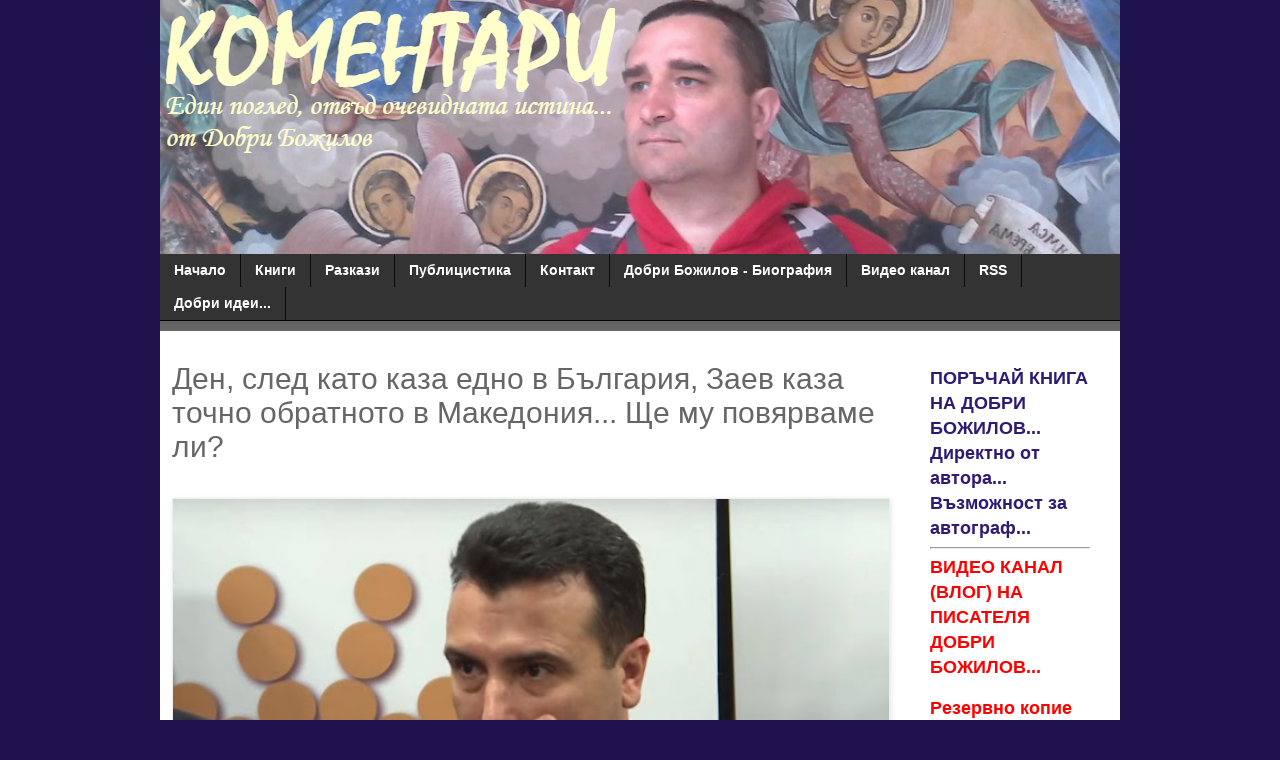

--- FILE ---
content_type: text/html; charset=UTF-8
request_url: http://www.komentari.com/2020/11/blog-post_26.html
body_size: 18057
content:
<!DOCTYPE html>
<html class='v2' dir='ltr' xmlns='http://www.w3.org/1999/xhtml' xmlns:b='http://www.google.com/2005/gml/b' xmlns:data='http://www.google.com/2005/gml/data' xmlns:expr='http://www.google.com/2005/gml/expr'>
<head>
<link href='https://www.blogger.com/static/v1/widgets/335934321-css_bundle_v2.css' rel='stylesheet' type='text/css'/>
<!--Cookie consent-->
<script>
cookieChoices = {};
  </script>
<!-- Start add jquery-->
<script src='https://ajax.googleapis.com/ajax/libs/jquery/3.2.1/jquery.min.js'></script>
<!--End add jquery-->
<meta content='width=1100' name='viewport'/>
<meta content='text/html; charset=UTF-8' http-equiv='Content-Type'/>
<meta content='blogger' name='generator'/>
<link href='http://www.komentari.com/favicon.ico' rel='icon' type='image/x-icon'/>
<link href='http://www.komentari.com/2020/11/blog-post_26.html' rel='canonical'/>
<link rel="alternate" type="application/atom+xml" title="КОМЕНТАРИ.com - Atom" href="http://www.komentari.com/feeds/posts/default" />
<link rel="alternate" type="application/rss+xml" title="КОМЕНТАРИ.com - RSS" href="http://www.komentari.com/feeds/posts/default?alt=rss" />
<link rel="service.post" type="application/atom+xml" title="КОМЕНТАРИ.com - Atom" href="https://www.blogger.com/feeds/3407852722220275791/posts/default" />

<link rel="alternate" type="application/atom+xml" title="КОМЕНТАРИ.com - Atom" href="http://www.komentari.com/feeds/8055213349581824052/comments/default" />
<!--Can't find substitution for tag [blog.ieCssRetrofitLinks]-->
<link href='https://blogger.googleusercontent.com/img/b/R29vZ2xl/AVvXsEgC7F4GEe7Y1-9o5AbnrdDiaTKF2bsiiqbgiurBpaOvbgoTUJlWUITdBZy7hbCwC84eMMEvrFm3-C2IgLUaxQ-UvVEbEcsT_jL0fJXbzntHSDvY6_QuxzybJOu-XeH7tWF2wKIV4Ed5ma0x/w640-h352/zaev.jpg' rel='image_src'/>
<meta content='http://www.komentari.com/2020/11/blog-post_26.html' property='og:url'/>
<meta content='Ден, след като каза едно в България, Заев каза точно обратното в Македония... Ще му повярваме ли?' property='og:title'/>
<meta content='Блог на Добри Божилов. Обществено-политически коментари и анализи. Биография...' property='og:description'/>
<meta content='https://blogger.googleusercontent.com/img/b/R29vZ2xl/AVvXsEgC7F4GEe7Y1-9o5AbnrdDiaTKF2bsiiqbgiurBpaOvbgoTUJlWUITdBZy7hbCwC84eMMEvrFm3-C2IgLUaxQ-UvVEbEcsT_jL0fJXbzntHSDvY6_QuxzybJOu-XeH7tWF2wKIV4Ed5ma0x/w1200-h630-p-k-no-nu/zaev.jpg' property='og:image'/>
<!--<title><data:blog.pageTitle/></title>-->
<title>Ден, след като каза едно в България, Заев каза точно обратното в Македония... Ще му повярваме ли? | komentari.com</title>
<style id='page-skin-1' type='text/css'><!--
/*
-----------------------------------------------
Blogger Template Style
Name:     Simple
Designer: Blogger
URL:      www.blogger.com
----------------------------------------------- */
/* Variable definitions
====================
<Variable name="keycolor" description="Main Color" type="color" default="#66bbdd"/>
<Group description="Page Text" selector="body">
<Variable name="body.font" description="Font" type="font"
default="normal normal 12px Arial, Tahoma, Helvetica, FreeSans, sans-serif"/>
<Variable name="body.text.color" description="Text Color" type="color" default="#222222"/>
</Group>
<Group description="Backgrounds" selector=".body-fauxcolumns-outer">
<Variable name="body.background.color" description="Outer Background" type="color" default="#66bbdd"/>
<Variable name="content.background.color" description="Main Background" type="color" default="#ffffff"/>
<Variable name="header.background.color" description="Header Background" type="color" default="transparent"/>
</Group>
<Group description="Links" selector=".main-outer">
<Variable name="link.color" description="Link Color" type="color" default="#2288bb"/>
<Variable name="link.visited.color" description="Visited Color" type="color" default="#888888"/>
<Variable name="link.hover.color" description="Hover Color" type="color" default="#33aaff"/>
</Group>
<Group description="Blog Title" selector=".header h1">
<Variable name="header.font" description="Font" type="font"
default="normal normal 60px Arial, Tahoma, Helvetica, FreeSans, sans-serif"/>
<Variable name="header.text.color" description="Title Color" type="color" default="#3399bb" />
</Group>
<Group description="Blog Description" selector=".header .description">
<Variable name="description.text.color" description="Description Color" type="color"
default="#777777" />
</Group>
<Group description="Tabs Text" selector=".tabs-inner .widget li a">
<Variable name="tabs.font" description="Font" type="font"
default="normal normal 14px Arial, Tahoma, Helvetica, FreeSans, sans-serif"/>
<Variable name="tabs.text.color" description="Text Color" type="color" default="#999999"/>
<Variable name="tabs.selected.text.color" description="Selected Color" type="color" default="#000000"/>
</Group>
<Group description="Tabs Background" selector=".tabs-outer .PageList">
<Variable name="tabs.background.color" description="Background Color" type="color" default="#f5f5f5"/>
<Variable name="tabs.selected.background.color" description="Selected Color" type="color" default="#eeeeee"/>
</Group>
<Group description="Post Title" selector="h3.post-title, .comments h4">
<Variable name="post.title.font" description="Font" type="font"
default="normal normal 22px Arial, Tahoma, Helvetica, FreeSans, sans-serif"/>
</Group>
<Group description="Date Header" selector=".date-header">
<Variable name="date.header.color" description="Text Color" type="color"
default="#666666"/>
<Variable name="date.header.background.color" description="Background Color" type="color"
default="transparent"/>
<Variable name="date.header.font" description="Text Font" type="font"
default="normal bold 11px Arial, Tahoma, Helvetica, FreeSans, sans-serif"/>
<Variable name="date.header.padding" description="Date Header Padding" type="string" default="inherit"/>
<Variable name="date.header.letterspacing" description="Date Header Letter Spacing" type="string" default="inherit"/>
<Variable name="date.header.margin" description="Date Header Margin" type="string" default="inherit"/>
</Group>
<Group description="Post Footer" selector=".post-footer">
<Variable name="post.footer.text.color" description="Text Color" type="color" default="#666666"/>
<Variable name="post.footer.background.color" description="Background Color" type="color"
default="#f9f9f9"/>
<Variable name="post.footer.border.color" description="Shadow Color" type="color" default="#eeeeee"/>
</Group>
<Group description="Gadgets" selector="h2">
<Variable name="widget.title.font" description="Title Font" type="font"
default="normal bold 11px Arial, Tahoma, Helvetica, FreeSans, sans-serif"/>
<Variable name="widget.title.text.color" description="Title Color" type="color" default="#000000"/>
<Variable name="widget.alternate.text.color" description="Alternate Color" type="color" default="#999999"/>
</Group>
<Group description="Images" selector=".main-inner">
<Variable name="image.background.color" description="Background Color" type="color" default="#ffffff"/>
<Variable name="image.border.color" description="Border Color" type="color" default="#eeeeee"/>
<Variable name="image.text.color" description="Caption Text Color" type="color" default="#666666"/>
</Group>
<Group description="Accents" selector=".content-inner">
<Variable name="body.rule.color" description="Separator Line Color" type="color" default="#eeeeee"/>
<Variable name="tabs.border.color" description="Tabs Border Color" type="color" default="transparent"/>
</Group>
<Variable name="body.background" description="Body Background" type="background"
color="#20124d" default="$(color) none repeat scroll top left"/>
<Variable name="body.background.override" description="Body Background Override" type="string" default=""/>
<Variable name="body.background.gradient.cap" description="Body Gradient Cap" type="url"
default="url(https://resources.blogblog.com/blogblog/data/1kt/simple/gradients_light.png)"/>
<Variable name="body.background.gradient.tile" description="Body Gradient Tile" type="url"
default="url(https://resources.blogblog.com/blogblog/data/1kt/simple/body_gradient_tile_light.png)"/>
<Variable name="content.background.color.selector" description="Content Background Color Selector" type="string" default=".content-inner"/>
<Variable name="content.padding" description="Content Padding" type="length" default="10px" min="0" max="100px"/>
<Variable name="content.padding.horizontal" description="Content Horizontal Padding" type="length" default="10px" min="0" max="100px"/>
<Variable name="content.shadow.spread" description="Content Shadow Spread" type="length" default="40px" min="0" max="100px"/>
<Variable name="content.shadow.spread.webkit" description="Content Shadow Spread (WebKit)" type="length" default="5px" min="0" max="100px"/>
<Variable name="content.shadow.spread.ie" description="Content Shadow Spread (IE)" type="length" default="10px" min="0" max="100px"/>
<Variable name="main.border.width" description="Main Border Width" type="length" default="0" min="0" max="10px"/>
<Variable name="header.background.gradient" description="Header Gradient" type="url" default="none"/>
<Variable name="header.shadow.offset.left" description="Header Shadow Offset Left" type="length" default="-1px" min="-50px" max="50px"/>
<Variable name="header.shadow.offset.top" description="Header Shadow Offset Top" type="length" default="-1px" min="-50px" max="50px"/>
<Variable name="header.shadow.spread" description="Header Shadow Spread" type="length" default="1px" min="0" max="100px"/>
<Variable name="header.padding" description="Header Padding" type="length" default="30px" min="0" max="100px"/>
<Variable name="header.border.size" description="Header Border Size" type="length" default="1px" min="0" max="10px"/>
<Variable name="header.bottom.border.size" description="Header Bottom Border Size" type="length" default="1px" min="0" max="10px"/>
<Variable name="header.border.horizontalsize" description="Header Horizontal Border Size" type="length" default="0" min="0" max="10px"/>
<Variable name="description.text.size" description="Description Text Size" type="string" default="140%"/>
<Variable name="tabs.margin.top" description="Tabs Margin Top" type="length" default="0" min="0" max="100px"/>
<Variable name="tabs.margin.side" description="Tabs Side Margin" type="length" default="30px" min="0" max="100px"/>
<Variable name="tabs.background.gradient" description="Tabs Background Gradient" type="url"
default="url(https://resources.blogblog.com/blogblog/data/1kt/simple/gradients_light.png)"/>
<Variable name="tabs.border.width" description="Tabs Border Width" type="length" default="1px" min="0" max="10px"/>
<Variable name="tabs.bevel.border.width" description="Tabs Bevel Border Width" type="length" default="1px" min="0" max="10px"/>
<Variable name="post.margin.bottom" description="Post Bottom Margin" type="length" default="25px" min="0" max="100px"/>
<Variable name="image.border.small.size" description="Image Border Small Size" type="length" default="2px" min="0" max="10px"/>
<Variable name="image.border.large.size" description="Image Border Large Size" type="length" default="5px" min="0" max="10px"/>
<Variable name="page.width.selector" description="Page Width Selector" type="string" default=".region-inner"/>
<Variable name="page.width" description="Page Width" type="string" default="auto"/>
<Variable name="main.section.margin" description="Main Section Margin" type="length" default="15px" min="0" max="100px"/>
<Variable name="main.padding" description="Main Padding" type="length" default="15px" min="0" max="100px"/>
<Variable name="main.padding.top" description="Main Padding Top" type="length" default="30px" min="0" max="100px"/>
<Variable name="main.padding.bottom" description="Main Padding Bottom" type="length" default="30px" min="0" max="100px"/>
<Variable name="paging.background"
color="#ffffff"
description="Background of blog paging area" type="background"
default="transparent none no-repeat scroll top center"/>
<Variable name="footer.bevel" description="Bevel border length of footer" type="length" default="0" min="0" max="10px"/>
<Variable name="mobile.background.overlay" description="Mobile Background Overlay" type="string"
default="transparent none repeat scroll top left"/>
<Variable name="mobile.background.size" description="Mobile Background Size" type="string" default="auto"/>
<Variable name="mobile.button.color" description="Mobile Button Color" type="color" default="#ffffff" />
<Variable name="startSide" description="Side where text starts in blog language" type="automatic" default="left"/>
<Variable name="endSide" description="Side where text ends in blog language" type="automatic" default="right"/>
*/
/* Content
----------------------------------------------- */
body {
font: normal normal 12px 'Trebuchet MS', Trebuchet, Verdana, sans-serif;
color: #666666;
background: #20124d none repeat scroll top left;
padding: 0 0 0 0;
}
html body .region-inner {
min-width: 0;
max-width: 100%;
width: auto;
}
h2 {
font-size: 22px;
}
a:link {
text-decoration:none;
color: #301a73;
}
a:visited {
text-decoration:none;
color: #20124d;
}
a:hover {
text-decoration:underline;
color: #33aaff;
}
.body-fauxcolumn-outer .fauxcolumn-inner {
background: transparent none repeat scroll top left;
_background-image: none;
}
.body-fauxcolumn-outer .cap-top {
position: absolute;
z-index: 1;
height: 400px;
width: 100%;
}
.body-fauxcolumn-outer .cap-top .cap-left {
width: 100%;
background: transparent none repeat-x scroll top left;
_background-image: none;
}
.content-outer {
-moz-box-shadow: 0 0 0 rgba(0, 0, 0, .15);
-webkit-box-shadow: 0 0 0 rgba(0, 0, 0, .15);
-goog-ms-box-shadow: 0 0 0 #333333;
box-shadow: 0 0 0 rgba(0, 0, 0, .15);
margin-bottom: 1px;
}
.content-inner {
padding: 10px 40px;
}
.content-inner {
background-color: #ffffff;
}
/* Header
----------------------------------------------- */
.header-outer {
background: transparent none repeat-x scroll 0 -400px;
_background-image: none;
}
.Header h1 {
font: normal normal 40px 'Trebuchet MS',Trebuchet,Verdana,sans-serif;
color: #000000;
text-shadow: 0 0 0 rgba(0, 0, 0, .2);
}
.Header h1 a {
color: #000000;
}
.Header .description {
font-size: 18px;
color: #000000;
}
.header-inner .Header .titlewrapper {
padding: 22px 0;
}
.header-inner .Header .descriptionwrapper {
padding: 0 0;
}
/* Tabs
----------------------------------------------- */
.tabs-inner .section:first-child {
border-top: 0 solid #dddddd;
}
.tabs-inner .section:first-child ul {
margin-top: -1px;
border-top: 1px solid #dddddd;
border-left: 1px solid #dddddd;
border-right: 1px solid #dddddd;
}
.tabs-inner .widget ul {
background: #333333 none repeat-x scroll 0 -800px;
_background-image: none;
border-bottom: 1px solid #dddddd;
margin-top: 0;
margin-left: -30px;
margin-right: -30px;
}
.tabs-inner .widget li a {
display: inline-block;
padding: .6em 1em;
font: normal bold 14px 'Trebuchet MS', Trebuchet, Verdana, sans-serif;
color: #ffffff;
border-left: 1px solid #ffffff;
border-right: 1px solid #dddddd;
}
.tabs-inner .widget li:first-child a {
border-left: none;
}
.tabs-inner .widget li.selected a, .tabs-inner .widget li a:hover {
color: #ffffff;
background-color: #727272;
text-decoration: none;
}
/* Columns
----------------------------------------------- */
.main-outer {
border-top: 0 solid transparent;
}
.fauxcolumn-left-outer .fauxcolumn-inner {
border-right: 1px solid transparent;
}
.fauxcolumn-right-outer .fauxcolumn-inner {
border-left: 1px solid transparent;
}
/* Headings
----------------------------------------------- */
div.widget > h2,
div.widget h2.title {
margin: 0 0 1em 0;
font: normal bold 11px Arial, Tahoma, Helvetica, FreeSans, sans-serif;
color: #000000;
}
/* Widgets
----------------------------------------------- */
.widget .zippy {
color: #999999;
text-shadow: 2px 2px 1px rgba(0, 0, 0, .1);
}
.widget .popular-posts ul {
list-style: none;
}
/* Posts
----------------------------------------------- */
h2.date-header {
font: normal bold 11px Arial, Tahoma, Helvetica, FreeSans, sans-serif;
}
.date-header span {
background-color: #bbbbbb;
color: #ffffff;
padding: 0.4em;
letter-spacing: 3px;
margin: inherit;
}
.main-inner {
padding-top: 35px;
padding-bottom: 65px;
}
.main-inner .column-center-inner {
padding: 0 0;
}
.main-inner .column-center-inner .section {
margin: 0 1em;
}
.post {
margin: 0 0 45px 0;
}
h3.post-title, .comments h4 {
font: normal normal 30px 'Trebuchet MS',Trebuchet,Verdana,sans-serif;
margin: .75em 0 0;
}
.post-body {
font-size: 110%;
line-height: 1.4;
position: relative;
}
.post-body img, .post-body .tr-caption-container, .Profile img, .Image img,
.BlogList .item-thumbnail img {
padding: 2px;
background: #ffffff;
border: 1px solid #eeeeee;
-moz-box-shadow: 1px 1px 5px rgba(0, 0, 0, .1);
-webkit-box-shadow: 1px 1px 5px rgba(0, 0, 0, .1);
box-shadow: 1px 1px 5px rgba(0, 0, 0, .1);
}
.post-body img, .post-body .tr-caption-container {
padding: 5px;
}
.post-body .tr-caption-container {
color: #666666;
}
.post-body .tr-caption-container img {
padding: 0;
background: transparent;
border: none;
-moz-box-shadow: 0 0 0 rgba(0, 0, 0, .1);
-webkit-box-shadow: 0 0 0 rgba(0, 0, 0, .1);
box-shadow: 0 0 0 rgba(0, 0, 0, .1);
}
.post-header {
margin: 0 0 1.5em;
line-height: 1.6;
font-size: 90%;
}
.post-footer {
margin: 20px -2px 0;
padding: 5px 10px;
color: #666666;
background-color: #f9f9f9;
border-bottom: 1px solid #eeeeee;
line-height: 1.6;
font-size: 90%;
}
#comments .comment-author {
padding-top: 1.5em;
border-top: 1px solid transparent;
background-position: 0 1.5em;
}
#comments .comment-author:first-child {
padding-top: 0;
border-top: none;
}
.avatar-image-container {
margin: .2em 0 0;
}
#comments .avatar-image-container img {
border: 1px solid #eeeeee;
}
/* Comments
----------------------------------------------- */
.comments .comments-content .icon.blog-author {
background-repeat: no-repeat;
background-image: url([data-uri]);
}
.comments .comments-content .loadmore a {
border-top: 1px solid #999999;
border-bottom: 1px solid #999999;
}
.comments .comment-thread.inline-thread {
background-color: #f9f9f9;
}
.comments .continue {
border-top: 2px solid #999999;
}
/* Accents
---------------------------------------------- */
.section-columns td.columns-cell {
border-left: 1px solid transparent;
}
.blog-pager {
background: transparent url(https://resources.blogblog.com/blogblog/data/1kt/simple/paging_dot.png) repeat-x scroll top center;
}
.blog-pager-older-link, .home-link,
.blog-pager-newer-link {
background-color: #ffffff;
padding: 5px;
}
.footer-outer {
border-top: 1px dashed #bbbbbb;
}
/* Mobile
----------------------------------------------- */
body.mobile  {
background-size: auto;
}
.mobile .body-fauxcolumn-outer {
background: transparent none repeat scroll top left;
}
.mobile .body-fauxcolumn-outer .cap-top {
background-size: 100% auto;
}
.mobile .content-outer {
-webkit-box-shadow: 0 0 3px rgba(0, 0, 0, .15);
box-shadow: 0 0 3px rgba(0, 0, 0, .15);
}
.mobile .tabs-inner .widget ul {
margin-left: 0;
margin-right: 0;
}
.mobile .post {
margin: 0;
}
.mobile .main-inner .column-center-inner .section {
margin: 0;
}
.mobile .date-header span {
padding: 0.1em 10px;
margin: 0 -10px;
}
.mobile h3.post-title {
margin: 0;
}
.mobile .blog-pager {
background: transparent none no-repeat scroll top center;
}
.mobile .footer-outer {
border-top: none;
}
.mobile .main-inner, .mobile .footer-inner {
background-color: #ffffff;
}
.mobile-index-contents {
color: #666666;
}
.mobile-link-button {
background-color: #301a73;
}
.mobile-link-button a:link, .mobile-link-button a:visited {
color: #ffffff;
}
.mobile .tabs-inner .section:first-child {
border-top: none;
}
.mobile .tabs-inner .PageList .widget-content {
background-color: #727272;
color: #ffffff;
border-top: 1px solid #dddddd;
border-bottom: 1px solid #dddddd;
}
.mobile .tabs-inner .PageList .widget-content .pagelist-arrow {
border-left: 1px solid #dddddd;
}
.content-inner {
padding: 0px;
}
.tabs-inner .section:first-child ul {
border-top: 0px;
border-left: 0px;
border-right: 0px solid #dddddd;
}
.tabs-inner .widget li a {
border-left: 0px;
border-right: 1px solid rgb(10, 10, 10);
}
body .navbar {
height: auto;
}
.post-body img, .post-body .tr-caption-container {
padding: 0px;
width: 100%;
height: auto;
}
.blog-pager {
/* Display:none; */
}&#8203;
.footer-inner {
padding: 0px 15px;
}
.footer-outer {
border-top: 0px dashed #bbbbbb;
background-color: #333333;
padding-top:10px;
}
.main-inner {
padding: 0px 0;
padding-top:35px;
}
.post-timestamp {
margin-left:0em;
}
.post-footer-line > * {
margin-right: 0em;
}
.post-footer {
margin: 20px -2px 0;
padding: 5px 10px;
color: #666666;
background-color: white;
border-bottom: 0px solid #eeeeee;
line-height: 1.6;
font-size: 90%;
}
div.fauxborder-left.tabs-fauxborder-left
{
background-color: #333333;
background: linear-gradient(to bottom, #333333 0%, #696868 100%);
padding-bottom:10px;
}
.tabs-inner .section:first-child ul {
border-bottom: 1px solid black;
}
/*.column-center-outer {
margin-top: -28px;
}*/
h3.post-title, .comments h4 {
margin-top: 0px;
}
.post-outer {
margin-top: -4px !important;
margin-bottom: 14px !important;
}.content-inner {
padding: 0px;
}
.tabs-inner .section:first-child ul {
border-top: 0px;
border-left: 0px;
border-right: 0px solid #dddddd;
}
.tabs-inner .widget li a {
border-left: 0px;
border-right: 1px solid rgb(10, 10, 10);
}
body .navbar {
height: auto;
}
.post-body img, .post-body .tr-caption-container {
padding: 0px;
width: 100%;
height: auto;
}
.blog-pager {
/* Display:none; */
}&#8203;
.footer-inner {
padding: 0px 15px;
}
.footer-outer {
border-top: 0px dashed #bbbbbb;
background-color: #333333;
padding-top:10px;
}
.main-inner {
padding: 0px 0;
padding-top:35px;
}
.post-timestamp {
margin-left:0em;
}
.post-footer-line > * {
margin-right: 0em;
}
.post-footer {
margin: 20px -2px 0;
padding: 5px 10px;
color: #666666;
background-color: white;
border-bottom: 0px solid #eeeeee;
line-height: 1.6;
font-size: 90%;
}
div.fauxborder-left.tabs-fauxborder-left
{
background-color: #333333;
background: linear-gradient(to bottom, #333333 0%, #696868 100%);
padding-bottom:10px;
}
.tabs-inner .section:first-child ul {
border-bottom: 1px solid black;
}
/*.column-center-outer {
margin-top: -28px;
}*/
h3.post-title, .comments h4 {
margin-top: 0px;
}
.post-outer {
margin-top: -4px !important;
margin-bottom: 14px !important;
}
/*remove top message above "category by label" */
.status-msg-wrap {
display: none;
}
/*side menu styling*/
div#Label1.widget > h2, div.widget h2.title {
margin: 0 0 1em 0;
font: normal bold 18px Arial, Tahoma, Helvetica, FreeSans, sans-serif;
color: #000000;
}
div#Label1.widget li, .BlogArchive #ArchiveList ul.flat li {
padding: 0.5em 0;
margin: 0;
text-indent: 0;
list-style-type: none;
font-size: 19px;
text-decoration: underline;
}
.widget ul {
padding: 0 0 0 0.25em;
margin: 0;
line-height: 1.2;
}.post-footer {display:none;)
--></style>
<!-- Multiple columns styling start-->
<!--<b:if cond='data:blog.pageType != &quot;item&quot;'> <style> .post-outer { width: 30%; height:300px; /*max-height:300px;*/ margin:10px; overflow: hidden; float: left; border: 0px double #dcdcdc; border-radius:px } .jump-link { display:none; } .post-footer { display: none; } </style> </b:if>-->
<!-- Multiple columns styling end-->
<style id='template-skin-1' type='text/css'><!--
body {
min-width: 960px;
}
.content-outer, .content-fauxcolumn-outer, .region-inner {
min-width: 960px;
max-width: 960px;
_width: 960px;
}
.main-inner .columns {
padding-left: 0;
padding-right: 220px;
}
.main-inner .fauxcolumn-center-outer {
left: 0;
right: 220px;
/* IE6 does not respect left and right together */
_width: expression(this.parentNode.offsetWidth -
parseInt("0") -
parseInt("220px") + 'px');
}
.main-inner .fauxcolumn-left-outer {
width: 0;
}
.main-inner .fauxcolumn-right-outer {
width: 220px;
}
.main-inner .column-left-outer {
width: 0;
right: 100%;
margin-left: -0;
}
.main-inner .column-right-outer {
width: 220px;
margin-right: -220px;
}
#layout {
min-width: 0;
}
#layout .content-outer {
min-width: 0;
width: 800px;
}
#layout .region-inner {
min-width: 0;
width: auto;
}
body#layout div.add_widget {
padding: 8px;
}
body#layout div.add_widget a {
margin-left: 32px;
}
--></style>
<script type='text/javascript'>
        (function(i,s,o,g,r,a,m){i['GoogleAnalyticsObject']=r;i[r]=i[r]||function(){
        (i[r].q=i[r].q||[]).push(arguments)},i[r].l=1*new Date();a=s.createElement(o),
        m=s.getElementsByTagName(o)[0];a.async=1;a.src=g;m.parentNode.insertBefore(a,m)
        })(window,document,'script','https://www.google-analytics.com/analytics.js','ga');
        ga('create', 'UA-2398156-2', 'auto', 'blogger');
        ga('blogger.send', 'pageview');
      </script>
<link href='https://www.blogger.com/dyn-css/authorization.css?targetBlogID=3407852722220275791&amp;zx=af8bbe89-b53a-47f3-be48-dc0d083678b2' media='none' onload='if(media!=&#39;all&#39;)media=&#39;all&#39;' rel='stylesheet'/><noscript><link href='https://www.blogger.com/dyn-css/authorization.css?targetBlogID=3407852722220275791&amp;zx=af8bbe89-b53a-47f3-be48-dc0d083678b2' rel='stylesheet'/></noscript>
<meta name='google-adsense-platform-account' content='ca-host-pub-1556223355139109'/>
<meta name='google-adsense-platform-domain' content='blogspot.com'/>

</head>
<body class='loading'>
<div class='navbar no-items section' id='navbar' name='Навигационна лента'>
</div>
<div class='body-fauxcolumns'>
<div class='fauxcolumn-outer body-fauxcolumn-outer'>
<div class='cap-top'>
<div class='cap-left'></div>
<div class='cap-right'></div>
</div>
<div class='fauxborder-left'>
<div class='fauxborder-right'></div>
<div class='fauxcolumn-inner'>
</div>
</div>
<div class='cap-bottom'>
<div class='cap-left'></div>
<div class='cap-right'></div>
</div>
</div>
</div>
<div class='content'>
<div class='content-fauxcolumns'>
<div class='fauxcolumn-outer content-fauxcolumn-outer'>
<div class='cap-top'>
<div class='cap-left'></div>
<div class='cap-right'></div>
</div>
<div class='fauxborder-left'>
<div class='fauxborder-right'></div>
<div class='fauxcolumn-inner'>
</div>
</div>
<div class='cap-bottom'>
<div class='cap-left'></div>
<div class='cap-right'></div>
</div>
</div>
</div>
<div class='content-outer'>
<div class='content-cap-top cap-top'>
<div class='cap-left'></div>
<div class='cap-right'></div>
</div>
<div class='fauxborder-left content-fauxborder-left'>
<div class='fauxborder-right content-fauxborder-right'></div>
<div class='content-inner'>
<header>
<div class='header-outer'>
<div class='header-cap-top cap-top'>
<div class='cap-left'></div>
<div class='cap-right'></div>
</div>
<div class='fauxborder-left header-fauxborder-left'>
<div class='fauxborder-right header-fauxborder-right'></div>
<div class='region-inner header-inner'>
<div class='header section' id='header' name='Заглавка'><div class='widget Header' data-version='1' id='Header1'>
<div id='header-inner'>
<a href='http://www.komentari.com/' style='display: block'>
<img alt='КОМЕНТАРИ.com' height='255px; ' id='Header1_headerimg' src='https://blogger.googleusercontent.com/img/b/R29vZ2xl/AVvXsEhtc_I4L3xG-33mpoSVM1jcFztOSEzKbJ73I-i7ZRYbYcegHFBgcWZ6Fq5LrpfFuX7s0yLOdC5Brt3P13_cEb53T4q7r3IUdFjBjRw5FxyjzMkVP_VW0kBTKK41hdnPXyJNAosvIZobFqUq/s1600/dobri-inspired-big-komentari.jpg' style='display: block' width='960px; '/>
</a>
</div>
</div></div>
</div>
</div>
<div class='header-cap-bottom cap-bottom'>
<div class='cap-left'></div>
<div class='cap-right'></div>
</div>
</div>
</header>
<div class='tabs-outer'>
<div class='tabs-cap-top cap-top'>
<div class='cap-left'></div>
<div class='cap-right'></div>
</div>
<div class='fauxborder-left tabs-fauxborder-left'>
<div class='fauxborder-right tabs-fauxborder-right'></div>
<div class='region-inner tabs-inner'>
<div class='tabs section' id='crosscol' name='Всички колони'><div class='widget PageList' data-version='1' id='PageList1'>
<h2>Pages</h2>
<div class='widget-content'>
<ul>
<li>
<a href='https://www.komentari.com/'>Начало</a>
</li>
<li>
<a href='http://www.komentari.com/search/label/%D0%9A%D0%BD%D0%B8%D0%B3%D0%B8'>Книги</a>
</li>
<li>
<a href='http://www.komentari.com/search/label/%D0%A0%D0%B0%D0%B7%D0%BA%D0%B0%D0%B7%D0%B8'>Разкази</a>
</li>
<li>
<a href='http://www.komentari.com/search/label/%D0%9F%D0%BE%D0%BB%D0%B8%D1%82%D0%B8%D1%87%D0%B5%D1%81%D0%BA%D0%B8%20%D0%BA%D0%BE%D0%BC%D0%B5%D0%BD%D1%82%D0%B0%D1%80%D0%B8'>Публицистика</a>
</li>
<li>
<a href='https://dobribozhilov.blogspot.com/p/blog-page.html'>Контакт</a>
</li>
<li>
<a href='http://www.komentari.com/p/blog-page_4.html'>Добри Божилов - Биография </a>
</li>
<li>
<a href='https://www.youtube.com/@dobri.bozhilov'>Видео канал</a>
</li>
<li>
<a href='https://www.komentari.com/feeds/posts/default'>RSS</a>
</li>
<li>
<a href='http://www.komentari.com/p/blog-page_16.html'>Добри идеи...</a>
</li>
</ul>
<div class='clear'></div>
</div>
</div></div>
<div class='tabs no-items section' id='crosscol-overflow' name='Cross-Column 2'></div>
</div>
</div>
<div class='tabs-cap-bottom cap-bottom'>
<div class='cap-left'></div>
<div class='cap-right'></div>
</div>
</div>
<div class='main-outer'>
<div class='main-cap-top cap-top'>
<div class='cap-left'></div>
<div class='cap-right'></div>
</div>
<div class='fauxborder-left main-fauxborder-left'>
<div class='fauxborder-right main-fauxborder-right'></div>
<div class='region-inner main-inner'>
<div class='columns fauxcolumns'>
<div class='fauxcolumn-outer fauxcolumn-center-outer'>
<div class='cap-top'>
<div class='cap-left'></div>
<div class='cap-right'></div>
</div>
<div class='fauxborder-left'>
<div class='fauxborder-right'></div>
<div class='fauxcolumn-inner'>
</div>
</div>
<div class='cap-bottom'>
<div class='cap-left'></div>
<div class='cap-right'></div>
</div>
</div>
<div class='fauxcolumn-outer fauxcolumn-left-outer'>
<div class='cap-top'>
<div class='cap-left'></div>
<div class='cap-right'></div>
</div>
<div class='fauxborder-left'>
<div class='fauxborder-right'></div>
<div class='fauxcolumn-inner'>
</div>
</div>
<div class='cap-bottom'>
<div class='cap-left'></div>
<div class='cap-right'></div>
</div>
</div>
<div class='fauxcolumn-outer fauxcolumn-right-outer'>
<div class='cap-top'>
<div class='cap-left'></div>
<div class='cap-right'></div>
</div>
<div class='fauxborder-left'>
<div class='fauxborder-right'></div>
<div class='fauxcolumn-inner'>
</div>
</div>
<div class='cap-bottom'>
<div class='cap-left'></div>
<div class='cap-right'></div>
</div>
</div>
<!-- corrects IE6 width calculation -->
<div class='columns-inner'>
<div class='column-center-outer'>
<div class='column-center-inner'>
<div class='main section' id='main' name='Основен'><div class='widget Blog' data-version='1' id='Blog1'>
<div class='blog-posts hfeed'>

          <div class="date-outer">
        

          <div class="date-posts">
        
<div class='post-outer'>
<div class='post hentry uncustomized-post-template' itemprop='blogPost' itemscope='itemscope' itemtype='http://schema.org/BlogPosting'>
<meta content='https://blogger.googleusercontent.com/img/b/R29vZ2xl/AVvXsEgC7F4GEe7Y1-9o5AbnrdDiaTKF2bsiiqbgiurBpaOvbgoTUJlWUITdBZy7hbCwC84eMMEvrFm3-C2IgLUaxQ-UvVEbEcsT_jL0fJXbzntHSDvY6_QuxzybJOu-XeH7tWF2wKIV4Ed5ma0x/w640-h352/zaev.jpg' itemprop='image_url'/>
<meta content='3407852722220275791' itemprop='blogId'/>
<meta content='8055213349581824052' itemprop='postId'/>
<a name='8055213349581824052'></a>
<h3 class='post-title entry-title' itemprop='name'>
Ден, след като каза едно в България, Заев каза точно обратното в Македония... Ще му повярваме ли?
</h3>
<div class='post-header'>
<div class='post-header-line-1'></div>
</div>
<div class='post-body entry-content' id='post-body-8055213349581824052' itemprop='description articleBody'>
<p>&nbsp;<img border="0" data-original-height="550" data-original-width="1000" height="352" src="https://blogger.googleusercontent.com/img/b/R29vZ2xl/AVvXsEgC7F4GEe7Y1-9o5AbnrdDiaTKF2bsiiqbgiurBpaOvbgoTUJlWUITdBZy7hbCwC84eMMEvrFm3-C2IgLUaxQ-UvVEbEcsT_jL0fJXbzntHSDvY6_QuxzybJOu-XeH7tWF2wKIV4Ed5ma0x/w640-h352/zaev.jpg" width="640" /><br /><span></span></p><a name="more"></a><p></p><p style="text-align: justify;"><span style="font-size: x-large;"><span style="font-family: arial;">Ден, след като открехна вратата за разбирателство, в интервю за българска медия, Зоран Заев каза точно обратното в Македония.</span></span></p><p style="text-align: justify;"><span style="font-size: x-large;"><span style="font-family: arial;">Е, това е македонизмът. Повече се "врътка" и от наш Боко.</span></span></p><div id="SC_TBlock_801899" class="SC_TBlock"></div>
<script type="text/javascript">
    (sc_adv_out = window.sc_adv_out || []).push({
        id : "801899",
        domain : "n.ads5-adnow.com"
    });
</script>
<script type="text/javascript" src="//st-n.ads5-adnow.com/js/a.js" async></script>
<p style="text-align: justify;"><span style="font-size: x-large;"><span style="font-family: arial;">Заев съвсем очевидно опита с едно интервю да обърне играта, и без да е подписан никакъв нов договор, и да са взети решения, ние да вдигнем ветото. И каза, че имаме "обща история", а "бугарите не са фашисти".</span></span></p><p style="text-align: justify;"><span style="font-size: x-large;"><span style="font-family: arial;">Само че той това го каза още преди години - малко преди да вземе властта, и му трябваше нашата подкрепа. И тогава рече "Един народ сме". И после - бум и ескалация на македонизма. А смесената комисия "тупка топката", не прави нищо, и печели време. Да губим времето на българите, те да си трайкат, и да си вървим напред.<br /></span></span></p><p style="text-align: justify;"><span style="font-size: x-large;"><span style="font-family: arial;">Та така и сега. На "бугарите" ще им дам едно интервю, нека се радват. Глупаци.</span></span></p><p style="text-align: justify;"><span style="font-size: x-large;"><span style="font-family: arial;">То че този път няма да се хванем на тази въдица е ясно. Ама той Заев дори въдицата дръпна. Още на следващия ден. "Антифашизмът" бил в основата на раждането на Македония. Те уважавали Югославия, защото тя създала тяхната независима държава.</span></span></p><p style="text-align: justify;"><span style="font-size: x-large;"><span style="font-family: arial;">Истината е, че Заев трябва да направи едно единствено нещо - да излезе по телевизията, да обяви, че цялата им история е измислена, че са живели в лъжа, и българите не искат друго, освен да се знае истината. В края на това изказване, трябва да си подаде оставката, и да каже, че ще управлява само ако народът е готов да види Истината.</span></span></p><p style="text-align: justify;"><span style="font-size: x-large;"><div id="SC_TBlock_801898" class="SC_TBlock"></div> 
<script type="text/javascript">
  (sc_adv_out = window.sc_adv_out || []).push({
    id : "801898",
    domain : "n.ads5-adnow.com"
  });
</script>
<script type="text/javascript" src="//st-n.ads5-adnow.com/js/a.js" async></script>
<span style="font-family: arial;">Това се очаква от Заев.</span></span></p><p style="text-align: justify;"><span style="font-size: x-large;"><span style="font-family: arial;">Но виждаме друго. Пореден епизод на балкански тарикатлъци по системата "ако мине"...</span></span></p><p style="text-align: justify;"><span style="font-size: x-large;"><span style="font-family: arial;">Е, тоя път няма да мине...</span></span></p><p style="text-align: justify;"><span style="font-size: x-large;"><span style="font-family: arial;">Оставате си в Ориента, и ще влизате в ЕС само с "бугарски пасоши"... Ако ни ви ги спрем и тях скоро, защото точно това заслужавате...</span></span></p><p><br /></p><p style="text-align: justify;"><span style="font-size: x-large;"><span style="font-family: arial;"><i><span><span>Добри Божилов, писател</span></span></i></span></span></p><p style="text-align: justify;"><span style="font-size: x-large;"><span style="font-family: arial;"><i><span><span><a href="https://m.helikon.bg/217729-%D0%97%D0%B0%D0%B4%D1%80%D1%83%D0%B3%D0%B0%D1%82%D0%B0.html" target="_blank">"Задругата"</a>, <a href="https://m.helikon.bg/223001-%D0%97%D0%B0%D0%B2%D0%B5%D1%82%D1%8A%D1%82.html" target="_blank">"Заветът"</a></span></span></i></span></span></p><div style="text-align: justify;"><span style="font-size: x-large;"><span style="font-family: arial;"><span><span><div id="SC_TBlock_801880" class="SC_TBlock"></div> 
<script type="text/javascript">
  (sc_adv_out = window.sc_adv_out || []).push({
    id : "801880",
    domain : "n.ads5-adnow.com"
  });
</script>
<script type="text/javascript" src="//st-n.ads5-adnow.com/js/a.js" async></script>
<i><span>26.11.2020</span></i></span></span></span></span></div>
<div style='clear: both;'></div>
</div>
<div class='post-footer'>
<div class='post-footer-line post-footer-line-1'>
<span class='post-author vcard'>
</span>
<span class='post-timestamp'>
</span>
<span class='post-comment-link'>
</span>
<span class='post-icons'>
</span>
<div class='post-share-buttons goog-inline-block'>
<a class='goog-inline-block share-button sb-email' href='https://www.blogger.com/share-post.g?blogID=3407852722220275791&postID=8055213349581824052&target=email' target='_blank' title='Изпращане по имейл'><span class='share-button-link-text'>Изпращане по имейл</span></a><a class='goog-inline-block share-button sb-blog' href='https://www.blogger.com/share-post.g?blogID=3407852722220275791&postID=8055213349581824052&target=blog' onclick='window.open(this.href, "_blank", "height=270,width=475"); return false;' target='_blank' title='Публикувайте в блога си!'><span class='share-button-link-text'>Публикувайте в блога си!</span></a><a class='goog-inline-block share-button sb-twitter' href='https://www.blogger.com/share-post.g?blogID=3407852722220275791&postID=8055213349581824052&target=twitter' target='_blank' title='Споделяне в X'><span class='share-button-link-text'>Споделяне в X</span></a><a class='goog-inline-block share-button sb-facebook' href='https://www.blogger.com/share-post.g?blogID=3407852722220275791&postID=8055213349581824052&target=facebook' onclick='window.open(this.href, "_blank", "height=430,width=640"); return false;' target='_blank' title='Споделяне във Facebook'><span class='share-button-link-text'>Споделяне във Facebook</span></a><a class='goog-inline-block share-button sb-pinterest' href='https://www.blogger.com/share-post.g?blogID=3407852722220275791&postID=8055213349581824052&target=pinterest' target='_blank' title='Споделяне в Pinterest'><span class='share-button-link-text'>Споделяне в Pinterest</span></a>
</div>
</div>
<div class='post-footer-line post-footer-line-2'>
<span class='post-labels'>
</span>
</div>
<div class='post-footer-line post-footer-line-3'>
<span class='post-location'>
</span>
</div>
</div>
</div>
<div class='comments' id='comments'>
<a name='comments'></a>
<h4>1 коментар:</h4>
<div class='comments-content'>
<script async='async' src='' type='text/javascript'></script>
<script type='text/javascript'>
    (function() {
      var items = null;
      var msgs = null;
      var config = {};

// <![CDATA[
      var cursor = null;
      if (items && items.length > 0) {
        cursor = parseInt(items[items.length - 1].timestamp) + 1;
      }

      var bodyFromEntry = function(entry) {
        var text = (entry &&
                    ((entry.content && entry.content.$t) ||
                     (entry.summary && entry.summary.$t))) ||
            '';
        if (entry && entry.gd$extendedProperty) {
          for (var k in entry.gd$extendedProperty) {
            if (entry.gd$extendedProperty[k].name == 'blogger.contentRemoved') {
              return '<span class="deleted-comment">' + text + '</span>';
            }
          }
        }
        return text;
      }

      var parse = function(data) {
        cursor = null;
        var comments = [];
        if (data && data.feed && data.feed.entry) {
          for (var i = 0, entry; entry = data.feed.entry[i]; i++) {
            var comment = {};
            // comment ID, parsed out of the original id format
            var id = /blog-(\d+).post-(\d+)/.exec(entry.id.$t);
            comment.id = id ? id[2] : null;
            comment.body = bodyFromEntry(entry);
            comment.timestamp = Date.parse(entry.published.$t) + '';
            if (entry.author && entry.author.constructor === Array) {
              var auth = entry.author[0];
              if (auth) {
                comment.author = {
                  name: (auth.name ? auth.name.$t : undefined),
                  profileUrl: (auth.uri ? auth.uri.$t : undefined),
                  avatarUrl: (auth.gd$image ? auth.gd$image.src : undefined)
                };
              }
            }
            if (entry.link) {
              if (entry.link[2]) {
                comment.link = comment.permalink = entry.link[2].href;
              }
              if (entry.link[3]) {
                var pid = /.*comments\/default\/(\d+)\?.*/.exec(entry.link[3].href);
                if (pid && pid[1]) {
                  comment.parentId = pid[1];
                }
              }
            }
            comment.deleteclass = 'item-control blog-admin';
            if (entry.gd$extendedProperty) {
              for (var k in entry.gd$extendedProperty) {
                if (entry.gd$extendedProperty[k].name == 'blogger.itemClass') {
                  comment.deleteclass += ' ' + entry.gd$extendedProperty[k].value;
                } else if (entry.gd$extendedProperty[k].name == 'blogger.displayTime') {
                  comment.displayTime = entry.gd$extendedProperty[k].value;
                }
              }
            }
            comments.push(comment);
          }
        }
        return comments;
      };

      var paginator = function(callback) {
        if (hasMore()) {
          var url = config.feed + '?alt=json&v=2&orderby=published&reverse=false&max-results=50';
          if (cursor) {
            url += '&published-min=' + new Date(cursor).toISOString();
          }
          window.bloggercomments = function(data) {
            var parsed = parse(data);
            cursor = parsed.length < 50 ? null
                : parseInt(parsed[parsed.length - 1].timestamp) + 1
            callback(parsed);
            window.bloggercomments = null;
          }
          url += '&callback=bloggercomments';
          var script = document.createElement('script');
          script.type = 'text/javascript';
          script.src = url;
          document.getElementsByTagName('head')[0].appendChild(script);
        }
      };
      var hasMore = function() {
        return !!cursor;
      };
      var getMeta = function(key, comment) {
        if ('iswriter' == key) {
          var matches = !!comment.author
              && comment.author.name == config.authorName
              && comment.author.profileUrl == config.authorUrl;
          return matches ? 'true' : '';
        } else if ('deletelink' == key) {
          return config.baseUri + '/comment/delete/'
               + config.blogId + '/' + comment.id;
        } else if ('deleteclass' == key) {
          return comment.deleteclass;
        }
        return '';
      };

      var replybox = null;
      var replyUrlParts = null;
      var replyParent = undefined;

      var onReply = function(commentId, domId) {
        if (replybox == null) {
          // lazily cache replybox, and adjust to suit this style:
          replybox = document.getElementById('comment-editor');
          if (replybox != null) {
            replybox.height = '250px';
            replybox.style.display = 'block';
            replyUrlParts = replybox.src.split('#');
          }
        }
        if (replybox && (commentId !== replyParent)) {
          replybox.src = '';
          document.getElementById(domId).insertBefore(replybox, null);
          replybox.src = replyUrlParts[0]
              + (commentId ? '&parentID=' + commentId : '')
              + '#' + replyUrlParts[1];
          replyParent = commentId;
        }
      };

      var hash = (window.location.hash || '#').substring(1);
      var startThread, targetComment;
      if (/^comment-form_/.test(hash)) {
        startThread = hash.substring('comment-form_'.length);
      } else if (/^c[0-9]+$/.test(hash)) {
        targetComment = hash.substring(1);
      }

      // Configure commenting API:
      var configJso = {
        'maxDepth': config.maxThreadDepth
      };
      var provider = {
        'id': config.postId,
        'data': items,
        'loadNext': paginator,
        'hasMore': hasMore,
        'getMeta': getMeta,
        'onReply': onReply,
        'rendered': true,
        'initComment': targetComment,
        'initReplyThread': startThread,
        'config': configJso,
        'messages': msgs
      };

      var render = function() {
        if (window.goog && window.goog.comments) {
          var holder = document.getElementById('comment-holder');
          window.goog.comments.render(holder, provider);
        }
      };

      // render now, or queue to render when library loads:
      if (window.goog && window.goog.comments) {
        render();
      } else {
        window.goog = window.goog || {};
        window.goog.comments = window.goog.comments || {};
        window.goog.comments.loadQueue = window.goog.comments.loadQueue || [];
        window.goog.comments.loadQueue.push(render);
      }
    })();
// ]]>
  </script>
<div id='comment-holder'>
<div class="comment-thread toplevel-thread"><ol id="top-ra"><li class="comment" id="c1995510319347541660"><div class="avatar-image-container"><img src="//resources.blogblog.com/img/blank.gif" alt=""/></div><div class="comment-block"><div class="comment-header"><cite class="user">Анонимен</cite><span class="icon user "></span><span class="datetime secondary-text"><a rel="nofollow" href="http://www.komentari.com/2020/11/blog-post_26.html?showComment=1606414529014#c1995510319347541660">26 ноември 2020&#8239;г. в 20:15</a></span></div><p class="comment-content">Пустите македонци станали австрийци!<br><br>Дата 26.11.2020 8484 Велислава Дърева <br>https://pogled.info/avtorski/Velislava-Dareva/pustite-makedontsi-stanali-avstriitsi.123143<br>  </p><span class="comment-actions secondary-text"><a class="comment-reply" target="_self" data-comment-id="1995510319347541660">Отговор</a><span class="item-control blog-admin blog-admin pid-569021453"><a target="_self" href="https://www.blogger.com/comment/delete/3407852722220275791/1995510319347541660">Изтриване</a></span></span></div><div class="comment-replies"><div id="c1995510319347541660-rt" class="comment-thread inline-thread hidden"><span class="thread-toggle thread-expanded"><span class="thread-arrow"></span><span class="thread-count"><a target="_self">Отговори</a></span></span><ol id="c1995510319347541660-ra" class="thread-chrome thread-expanded"><div></div><div id="c1995510319347541660-continue" class="continue"><a class="comment-reply" target="_self" data-comment-id="1995510319347541660">Отговор</a></div></ol></div></div><div class="comment-replybox-single" id="c1995510319347541660-ce"></div></li></ol><div id="top-continue" class="continue"><a class="comment-reply" target="_self">Добавяне на коментар</a></div><div class="comment-replybox-thread" id="top-ce"></div><div class="loadmore hidden" data-post-id="8055213349581824052"><a target="_self">Зареждане на още...</a></div></div>
</div>
</div>
<p class='comment-footer'>
<div class='comment-form'>
<a name='comment-form'></a>
<p>
</p>
<a href='https://www.blogger.com/comment/frame/3407852722220275791?po=8055213349581824052&hl=bg&saa=85391&origin=http://www.komentari.com' id='comment-editor-src'></a>
<iframe allowtransparency='true' class='blogger-iframe-colorize blogger-comment-from-post' frameborder='0' height='410px' id='comment-editor' name='comment-editor' src='' width='100%'></iframe>
<script src='https://www.blogger.com/static/v1/jsbin/2830521187-comment_from_post_iframe.js' type='text/javascript'></script>
<script type='text/javascript'>
      BLOG_CMT_createIframe('https://www.blogger.com/rpc_relay.html');
    </script>
</div>
</p>
<div id='backlinks-container'>
<div id='Blog1_backlinks-container'>
</div>
</div>
</div>
</div>

        </div></div>
      
</div>
<div style='clear:both'></div>
<div class='blog-pager' id='blog-pager'>
<span id='blog-pager-newer-link'>
<a class='blog-pager-newer-link' href='http://www.komentari.com/2020/11/blog-post_97.html' id='Blog1_blog-pager-newer-link' title='По-нова публикация'>По-нова публикация</a>
</span>
<span id='blog-pager-older-link'>
<a class='blog-pager-older-link' href='http://www.komentari.com/2020/11/blog-post_25.html' id='Blog1_blog-pager-older-link' title='По-стара публикация'>По-стара публикация</a>
</span>
<a class='home-link' href='http://www.komentari.com/'>Начална страница</a>
</div>
<div class='clear'></div>
<div class='post-feeds'>
<div class='feed-links'>
Абонамент за:
<a class='feed-link' href='http://www.komentari.com/feeds/8055213349581824052/comments/default' target='_blank' type='application/atom+xml'>Коментари за публикацията (Atom)</a>
</div>
</div>
</div><div class='widget HTML' data-version='1' id='HTML1'>
<div class='widget-content'>
<div id="my-store-33416146"></div>
<div>
<script data-cfasync="false" type="text/javascript" src="https://app.ecwid.com/script.js?33416146&data_platform=code&data_date=2022-06-11" charset="utf-8"></script><script type="text/javascript"> xProductBrowser("categoriesPerRow=3","views=grid(20,3) list(60) table(60)","categoryView=grid","searchView=list","id=my-store-33416146");</script>
</div>
</div>
<div class='clear'></div>
</div></div>
</div>
</div>
<div class='column-left-outer'>
<div class='column-left-inner'>
<aside>
</aside>
</div>
</div>
<div class='column-right-outer'>
<div class='column-right-inner'>
<aside>
<div class='sidebar section' id='sidebar-right-1'><div class='widget HTML' data-version='1' id='HTML6'>
<div class='widget-content'>
<a href="https://dobribojilov.com/" target="_blank"><h1>
ПОРЪЧАЙ КНИГА НА ДОБРИ БОЖИЛОВ...<br />
Директно от автора... <br />Възможност за автограф... 
</h1></a>
<hr />
<a href="https://www.youtube.com/@dobri.bozhilov" target="_blank"><h1 style="color:red; font-weight:bold;">
ВИДЕО КАНАЛ (ВЛОГ) НА ПИСАТЕЛЯ ДОБРИ БОЖИЛОВ...<br />
</h1></a>
<br />
<a href="https://www.facebook.com/bai.dobri.bozhilov/videos" target="_blank"><h1 style="color:red; font-weight:bold;">
Резервно копие на влога във Фейсбук...</h1></a><br />
<h3 style="color:red; font-weight:bold;">(Ако видео-каналът бъде блокиран в YouTube и Фейсбук, тук ще бъде обявено новото място... )</h3>

<hr />
<h1><a href="https://www.gudelnews.com" target="_blank">ЕВРОКАЛИПСИС... новият он-лайн роман на Добри Божилов...</a></h1>
<hr />
</div>
<div class='clear'></div>
</div><div class='widget HTML' data-version='1' id='HTML5'>
<div class='widget-content'>
<a href="http://www.komentari.com/search/label/%D0%9E%D1%81%D0%BE%D0%B1%D0%B0%D1%82%D0%B0"><p><h1>"ОСОБАТА"</h1></p>Роман за цар Фердинанд...
<img src="https://blogger.googleusercontent.com/img/a/AVvXsEg3DUSuS9KyxB1piG6gK_67txA_nOPwTAy11BYne5d-A1TsGMIWR42y-3z8nQO-Qs-CDQGADu2RB-PgIo7FiZ6LqOVRtBvCFU-8ycaBianKRAmHxjt9OvZ4TkL13eeZSOwvqe6DrRqYBY7JTzdA9ye0U9m--Y9aMNG70Z7xMdo4NiLY1M4-QA-4sKCQMg=w640-h360" style="visibility: visible;" width="160" height="88" />
</a>
</div>
<div class='clear'></div>
</div><div class='widget HTML' data-version='1' id='HTML4'>
<div class='widget-content'>
<!--<a href="https://www.dobribozhilov.com/2021/01/blog-post_19.html"><p><h1>"Девети++"... Съкратените глави от романа "Девети", с указания за вмъкването им...</h1></p>
<img alt="&quot;Девети++&quot;... Съкратените глави от романа &quot;Девети&quot;, с указания за вмъкването им..." id="Image1_img" src="https://blogger.googleusercontent.com/img/b/R29vZ2xl/AVvXsEjVnqpBI6OSqAGufoeZHDNPpqj5I-8AuYVEEaZ5PUuxtt9FpsexWF5MYuE-UEZdDDHRmNb4opHIBmt6jNSEFYu_TZqXKW4VgGBZIdHsnenTG9FS3jEtzVlV37RoQDribJPKxG7Q6bV1K8B7/w640-h352/deveti-plus-plus.png" style="visibility: visible;" width="160" height="88" />
</a>-->
</div>
<div class='clear'></div>
</div><div class='widget Label' data-version='1' id='Label1'>
<h2>Творчество</h2>
<div class='widget-content list-label-widget-content'>
<ul>
<li>
<a dir='ltr' href='http://www.komentari.com/search/label/%D0%90%D0%BD%D1%82%D0%B8%D1%81%D0%B5%D0%BC%D0%B8%D1%82%D1%81%D0%BA%D0%B0%20%D0%BA%D0%BE%D0%BC%D0%B5%D0%B4%D0%B8%D1%8F...'>Антисемитска комедия...</a>
</li>
<li>
<a dir='ltr' href='http://www.komentari.com/search/label/%D0%93%D0%B0%D0%B9%20%D0%90%D0%BD%D1%82%D0%BE%D0%B2%D0%B8%D0%B9...%20%D0%9A%D0%BD%D0%B8%D0%B3%D0%BE%D1%81%D1%80%D0%B5%D0%B1%D1%80%D0%B5%D1%86%D1%8A%D1%82...'>Гай Антовий... Книгосребрецът...</a>
</li>
<li>
<a dir='ltr' href='http://www.komentari.com/search/label/%D0%93%D0%B0%D0%B9%20%D0%A3%D1%82%D0%BE%D0%BF%D0%B8%D0%B9'>Гай Утопий</a>
</li>
<li>
<a dir='ltr' href='http://www.komentari.com/search/label/%D0%95%D0%B2%D1%80%D0%BE%D0%BA%D0%B0%D0%BB%D0%B8%D0%BF%D1%81%D0%B8%D1%81'>Еврокалипсис</a>
</li>
<li>
<a dir='ltr' href='http://www.komentari.com/search/label/%D0%95%D0%BF%D0%BE%D0%BF%D0%B5%D1%8F%20%D0%BD%D0%B0%20%D0%BE%D1%85%D1%83%D0%BB%D0%B5%D0%BD%D0%B8%D1%82%D0%B5'>Епопея на охулените</a>
</li>
<li>
<a dir='ltr' href='http://www.komentari.com/search/label/%D0%98%D0%B7%D0%BF%D0%B8%D1%82%D0%B0%D0%BD%D0%B8%D0%B5%20%D0%B7%D0%B0%20%D0%91%D0%BE%D0%B6%D0%B5%D1%81%D1%82%D0%B2%D0%B5%D0%BD%D0%BE%D1%81%D1%82'>Изпитание за Божественост</a>
</li>
<li>
<a dir='ltr' href='http://www.komentari.com/search/label/%D0%9A%D0%BD%D0%B8%D0%B3%D0%B8'>Книги</a>
</li>
<li>
<a dir='ltr' href='http://www.komentari.com/search/label/%D0%9C%D0%BB%D0%B0%D0%B4%D0%B8%D1%8F%D1%82%20%D0%A1%D0%BE%D0%BB%D0%BE'>Младият Соло</a>
</li>
<li>
<a dir='ltr' href='http://www.komentari.com/search/label/%D0%9D%D0%B0%20%D0%B2%D1%81%D0%B5%D0%BA%D0%B8%20%D0%BA%D0%B8%D0%BB%D0%BE%D0%BC%D0%B5%D1%82%D1%8A%D1%80...'>На всеки километър...</a>
</li>
<li>
<a dir='ltr' href='http://www.komentari.com/search/label/%D0%9E%D1%81%D0%BE%D0%B1%D0%B0%D1%82%D0%B0'>Особата</a>
</li>
<li>
<a dir='ltr' href='http://www.komentari.com/search/label/%D0%9F%D0%BE%D0%BB%D0%B8%D1%82%D0%B8%D1%87%D0%B5%D1%81%D0%BA%D0%B8%20%D0%BA%D0%BE%D0%BC%D0%B5%D0%BD%D1%82%D0%B0%D1%80%D0%B8'>Политически коментари</a>
</li>
<li>
<a dir='ltr' href='http://www.komentari.com/search/label/%D0%9F%D1%80%D0%BE%D1%82%D0%B5%D1%81%D1%82%D0%B0%D0%BD%D1%82%D1%81%D0%BA%D0%B0%D1%82%D0%B0%20%D0%BD%D0%B0%D0%BF%D0%B0%D1%81%D1%82'>Протестантската напаст</a>
</li>
<li>
<a dir='ltr' href='http://www.komentari.com/search/label/%D0%A0%D0%B0%D0%B7%D0%BA%D0%B0%D0%B7%D0%B8'>Разкази</a>
</li>
<li>
<a dir='ltr' href='http://www.komentari.com/search/label/%D0%A0%D0%B0%D0%B7%D0%BC%D0%B8%D1%88%D0%BB%D0%B5%D0%BD%D0%B8%D1%8F%20%D0%B7%D0%B0%20%D1%80%D0%B5%D0%B0%D0%BB%D0%BD%D0%BE%D1%81%D1%82%D1%82%D0%B0...'>Размишления за реалността...</a>
</li>
<li>
<a dir='ltr' href='http://www.komentari.com/search/label/%D0%A1%D0%B5%D0%BB%D1%84%D0%B8'>Селфи</a>
</li>
<li>
<a dir='ltr' href='http://www.komentari.com/search/label/%D0%A1%D0%B5%D0%BD%D0%BA%D0%B8%D1%82%D0%B5'>Сенките</a>
</li>
<li>
<a dir='ltr' href='http://www.komentari.com/search/label/%D0%A1%D1%8F%D0%BD%D0%BA%D0%B0%D1%82%D0%B0'>Сянката</a>
</li>
<li>
<a dir='ltr' href='http://www.komentari.com/search/label/%D0%A7%D0%B5%D1%80%D0%BD%D0%BE%20%D0%B8%20%D0%91%D1%8F%D0%BB%D0%BE'>Черно и Бяло</a>
</li>
</ul>
<div class='clear'></div>
</div>
</div><div class='widget Text' data-version='1' id='Text1'>
<div class='widget-content'>
<h1><b><a href="http://levcoin.net/" target="_blank">ЛевКойн - първата Българска крипто-валута...</a></b></h1>
</div>
<div class='clear'></div>
</div><div class='widget Subscribe' data-version='1' id='Subscribe1'>
<div style='white-space:nowrap'>
<h2 class='title'>RSS</h2>
<div class='widget-content'>
<div class='subscribe-wrapper subscribe-type-POST'>
<div class='subscribe expanded subscribe-type-POST' id='SW_READER_LIST_Subscribe1POST' style='display:none;'>
<div class='top'>
<span class='inner' onclick='return(_SW_toggleReaderList(event, "Subscribe1POST"));'>
<img class='subscribe-dropdown-arrow' src='https://resources.blogblog.com/img/widgets/arrow_dropdown.gif'/>
<img align='absmiddle' alt='' border='0' class='feed-icon' src='https://resources.blogblog.com/img/icon_feed12.png'/>
Публикации
</span>
<div class='feed-reader-links'>
<a class='feed-reader-link' href='https://www.netvibes.com/subscribe.php?url=http%3A%2F%2Fwww.komentari.com%2Ffeeds%2Fposts%2Fdefault' target='_blank'>
<img src='https://resources.blogblog.com/img/widgets/subscribe-netvibes.png'/>
</a>
<a class='feed-reader-link' href='https://add.my.yahoo.com/content?url=http%3A%2F%2Fwww.komentari.com%2Ffeeds%2Fposts%2Fdefault' target='_blank'>
<img src='https://resources.blogblog.com/img/widgets/subscribe-yahoo.png'/>
</a>
<a class='feed-reader-link' href='http://www.komentari.com/feeds/posts/default' target='_blank'>
<img align='absmiddle' class='feed-icon' src='https://resources.blogblog.com/img/icon_feed12.png'/>
                  Atom
                </a>
</div>
</div>
<div class='bottom'></div>
</div>
<div class='subscribe' id='SW_READER_LIST_CLOSED_Subscribe1POST' onclick='return(_SW_toggleReaderList(event, "Subscribe1POST"));'>
<div class='top'>
<span class='inner'>
<img class='subscribe-dropdown-arrow' src='https://resources.blogblog.com/img/widgets/arrow_dropdown.gif'/>
<span onclick='return(_SW_toggleReaderList(event, "Subscribe1POST"));'>
<img align='absmiddle' alt='' border='0' class='feed-icon' src='https://resources.blogblog.com/img/icon_feed12.png'/>
Публикации
</span>
</span>
</div>
<div class='bottom'></div>
</div>
</div>
<div class='subscribe-wrapper subscribe-type-PER_POST'>
<div class='subscribe expanded subscribe-type-PER_POST' id='SW_READER_LIST_Subscribe1PER_POST' style='display:none;'>
<div class='top'>
<span class='inner' onclick='return(_SW_toggleReaderList(event, "Subscribe1PER_POST"));'>
<img class='subscribe-dropdown-arrow' src='https://resources.blogblog.com/img/widgets/arrow_dropdown.gif'/>
<img align='absmiddle' alt='' border='0' class='feed-icon' src='https://resources.blogblog.com/img/icon_feed12.png'/>
Коментари
</span>
<div class='feed-reader-links'>
<a class='feed-reader-link' href='https://www.netvibes.com/subscribe.php?url=http%3A%2F%2Fwww.komentari.com%2Ffeeds%2F8055213349581824052%2Fcomments%2Fdefault' target='_blank'>
<img src='https://resources.blogblog.com/img/widgets/subscribe-netvibes.png'/>
</a>
<a class='feed-reader-link' href='https://add.my.yahoo.com/content?url=http%3A%2F%2Fwww.komentari.com%2Ffeeds%2F8055213349581824052%2Fcomments%2Fdefault' target='_blank'>
<img src='https://resources.blogblog.com/img/widgets/subscribe-yahoo.png'/>
</a>
<a class='feed-reader-link' href='http://www.komentari.com/feeds/8055213349581824052/comments/default' target='_blank'>
<img align='absmiddle' class='feed-icon' src='https://resources.blogblog.com/img/icon_feed12.png'/>
                  Atom
                </a>
</div>
</div>
<div class='bottom'></div>
</div>
<div class='subscribe' id='SW_READER_LIST_CLOSED_Subscribe1PER_POST' onclick='return(_SW_toggleReaderList(event, "Subscribe1PER_POST"));'>
<div class='top'>
<span class='inner'>
<img class='subscribe-dropdown-arrow' src='https://resources.blogblog.com/img/widgets/arrow_dropdown.gif'/>
<span onclick='return(_SW_toggleReaderList(event, "Subscribe1PER_POST"));'>
<img align='absmiddle' alt='' border='0' class='feed-icon' src='https://resources.blogblog.com/img/icon_feed12.png'/>
Коментари
</span>
</span>
</div>
<div class='bottom'></div>
</div>
</div>
<div style='clear:both'></div>
</div>
</div>
<div class='clear'></div>
</div></div>
</aside>
</div>
</div>
</div>
<div style='clear: both'></div>
<!-- columns -->
</div>
<!-- main -->
</div>
</div>
<div class='main-cap-bottom cap-bottom'>
<div class='cap-left'></div>
<div class='cap-right'></div>
</div>
</div>
<footer>
<div class='footer-outer'>
<div class='footer-cap-top cap-top'>
<div class='cap-left'></div>
<div class='cap-right'></div>
</div>
<div class='fauxborder-left footer-fauxborder-left'>
<div class='fauxborder-right footer-fauxborder-right'></div>
<div class='region-inner footer-inner'>
<div class='foot no-items section' id='footer-1'>
</div>
<table border='0' cellpadding='0' cellspacing='0' class='section-columns columns-2'>
<tbody>
<tr>
<td class='first columns-cell'>
<div class='foot no-items section' id='footer-2-1'></div>
</td>
<td class='columns-cell'>
<div class='foot no-items section' id='footer-2-2'></div>
</td>
</tr>
</tbody>
</table>
<!-- outside of the include in order to lock Attribution widget -->
<div class='foot section' id='footer-3' name='Долен колонтитул'><div class='widget Attribution' data-version='1' id='Attribution1'>
<div class='widget-content' style='text-align: center;'>
&#169; <a href="https://www.dobribozhilov.com">Добри Божилов</a>. Предоставено от <a href='https://www.blogger.com' target='_blank'>Blogger</a>.
</div>
<div class='clear'></div>
</div></div>
</div>
</div>
<div class='footer-cap-bottom cap-bottom'>
<div class='cap-left'></div>
<div class='cap-right'></div>
</div>
</div>
</footer>
<!-- content -->
</div>
</div>
<div class='content-cap-bottom cap-bottom'>
<div class='cap-left'></div>
<div class='cap-right'></div>
</div>
</div>
</div>
<script type='text/javascript'>
    window.setTimeout(function() {
        document.body.className = document.body.className.replace('loading', '');
      }, 10);
  </script>

<script type="text/javascript" src="https://www.blogger.com/static/v1/widgets/2028843038-widgets.js"></script>
<script type='text/javascript'>
window['__wavt'] = 'AOuZoY6_rIfMIV9u7LYxX3ScHcqJNfRKfA:1769119272588';_WidgetManager._Init('//www.blogger.com/rearrange?blogID\x3d3407852722220275791','//www.komentari.com/2020/11/blog-post_26.html','3407852722220275791');
_WidgetManager._SetDataContext([{'name': 'blog', 'data': {'blogId': '3407852722220275791', 'title': '\u041a\u041e\u041c\u0415\u041d\u0422\u0410\u0420\u0418.com', 'url': 'http://www.komentari.com/2020/11/blog-post_26.html', 'canonicalUrl': 'http://www.komentari.com/2020/11/blog-post_26.html', 'homepageUrl': 'http://www.komentari.com/', 'searchUrl': 'http://www.komentari.com/search', 'canonicalHomepageUrl': 'http://www.komentari.com/', 'blogspotFaviconUrl': 'http://www.komentari.com/favicon.ico', 'bloggerUrl': 'https://www.blogger.com', 'hasCustomDomain': true, 'httpsEnabled': true, 'enabledCommentProfileImages': true, 'gPlusViewType': 'FILTERED_POSTMOD', 'adultContent': false, 'analyticsAccountNumber': 'UA-2398156-2', 'encoding': 'UTF-8', 'locale': 'bg', 'localeUnderscoreDelimited': 'bg', 'languageDirection': 'ltr', 'isPrivate': false, 'isMobile': false, 'isMobileRequest': false, 'mobileClass': '', 'isPrivateBlog': false, 'isDynamicViewsAvailable': true, 'feedLinks': '\x3clink rel\x3d\x22alternate\x22 type\x3d\x22application/atom+xml\x22 title\x3d\x22\u041a\u041e\u041c\u0415\u041d\u0422\u0410\u0420\u0418.com - Atom\x22 href\x3d\x22http://www.komentari.com/feeds/posts/default\x22 /\x3e\n\x3clink rel\x3d\x22alternate\x22 type\x3d\x22application/rss+xml\x22 title\x3d\x22\u041a\u041e\u041c\u0415\u041d\u0422\u0410\u0420\u0418.com - RSS\x22 href\x3d\x22http://www.komentari.com/feeds/posts/default?alt\x3drss\x22 /\x3e\n\x3clink rel\x3d\x22service.post\x22 type\x3d\x22application/atom+xml\x22 title\x3d\x22\u041a\u041e\u041c\u0415\u041d\u0422\u0410\u0420\u0418.com - Atom\x22 href\x3d\x22https://www.blogger.com/feeds/3407852722220275791/posts/default\x22 /\x3e\n\n\x3clink rel\x3d\x22alternate\x22 type\x3d\x22application/atom+xml\x22 title\x3d\x22\u041a\u041e\u041c\u0415\u041d\u0422\u0410\u0420\u0418.com - Atom\x22 href\x3d\x22http://www.komentari.com/feeds/8055213349581824052/comments/default\x22 /\x3e\n', 'meTag': '', 'adsenseHostId': 'ca-host-pub-1556223355139109', 'adsenseHasAds': false, 'adsenseAutoAds': false, 'boqCommentIframeForm': true, 'loginRedirectParam': '', 'isGoogleEverywhereLinkTooltipEnabled': true, 'view': '', 'dynamicViewsCommentsSrc': '//www.blogblog.com/dynamicviews/4224c15c4e7c9321/js/comments.js', 'dynamicViewsScriptSrc': '//www.blogblog.com/dynamicviews/6e0d22adcfa5abea', 'plusOneApiSrc': 'https://apis.google.com/js/platform.js', 'disableGComments': true, 'interstitialAccepted': false, 'sharing': {'platforms': [{'name': '\u041f\u043e\u043b\u0443\u0447\u0430\u0432\u0430\u043d\u0435 \u043d\u0430 \u0432\u0440\u044a\u0437\u043a\u0430', 'key': 'link', 'shareMessage': '\u041f\u043e\u043b\u0443\u0447\u0430\u0432\u0430\u043d\u0435 \u043d\u0430 \u0432\u0440\u044a\u0437\u043a\u0430', 'target': ''}, {'name': 'Facebook', 'key': 'facebook', 'shareMessage': '\u0421\u043f\u043e\u0434\u0435\u043b\u044f\u043d\u0435 \u0432/\u044a\u0432 Facebook', 'target': 'facebook'}, {'name': '\u041f\u0443\u0431\u043b\u0438\u043a\u0443\u0432\u0430\u0439\u0442\u0435 \u0432 \u0431\u043b\u043e\u0433\u0430 \u0441\u0438!', 'key': 'blogThis', 'shareMessage': '\u041f\u0443\u0431\u043b\u0438\u043a\u0443\u0432\u0430\u0439\u0442\u0435 \u0432 \u0431\u043b\u043e\u0433\u0430 \u0441\u0438!', 'target': 'blog'}, {'name': 'X', 'key': 'twitter', 'shareMessage': '\u0421\u043f\u043e\u0434\u0435\u043b\u044f\u043d\u0435 \u0432/\u044a\u0432 X', 'target': 'twitter'}, {'name': 'Pinterest', 'key': 'pinterest', 'shareMessage': '\u0421\u043f\u043e\u0434\u0435\u043b\u044f\u043d\u0435 \u0432/\u044a\u0432 Pinterest', 'target': 'pinterest'}, {'name': '\u0418\u043c\u0435\u0439\u043b', 'key': 'email', 'shareMessage': '\u0418\u043c\u0435\u0439\u043b', 'target': 'email'}], 'disableGooglePlus': true, 'googlePlusShareButtonWidth': 0, 'googlePlusBootstrap': '\x3cscript type\x3d\x22text/javascript\x22\x3ewindow.___gcfg \x3d {\x27lang\x27: \x27bg\x27};\x3c/script\x3e'}, 'hasCustomJumpLinkMessage': true, 'jumpLinkMessage': '\u041f\u0440\u043e\u0447\u0435\u0442\u0438 \xbb', 'pageType': 'item', 'postId': '8055213349581824052', 'postImageThumbnailUrl': 'https://blogger.googleusercontent.com/img/b/R29vZ2xl/AVvXsEgC7F4GEe7Y1-9o5AbnrdDiaTKF2bsiiqbgiurBpaOvbgoTUJlWUITdBZy7hbCwC84eMMEvrFm3-C2IgLUaxQ-UvVEbEcsT_jL0fJXbzntHSDvY6_QuxzybJOu-XeH7tWF2wKIV4Ed5ma0x/s72-w640-c-h352/zaev.jpg', 'postImageUrl': 'https://blogger.googleusercontent.com/img/b/R29vZ2xl/AVvXsEgC7F4GEe7Y1-9o5AbnrdDiaTKF2bsiiqbgiurBpaOvbgoTUJlWUITdBZy7hbCwC84eMMEvrFm3-C2IgLUaxQ-UvVEbEcsT_jL0fJXbzntHSDvY6_QuxzybJOu-XeH7tWF2wKIV4Ed5ma0x/w640-h352/zaev.jpg', 'pageName': '\u0414\u0435\u043d, \u0441\u043b\u0435\u0434 \u043a\u0430\u0442\u043e \u043a\u0430\u0437\u0430 \u0435\u0434\u043d\u043e \u0432 \u0411\u044a\u043b\u0433\u0430\u0440\u0438\u044f, \u0417\u0430\u0435\u0432 \u043a\u0430\u0437\u0430 \u0442\u043e\u0447\u043d\u043e \u043e\u0431\u0440\u0430\u0442\u043d\u043e\u0442\u043e \u0432 \u041c\u0430\u043a\u0435\u0434\u043e\u043d\u0438\u044f... \u0429\u0435 \u043c\u0443 \u043f\u043e\u0432\u044f\u0440\u0432\u0430\u043c\u0435 \u043b\u0438?', 'pageTitle': '\u041a\u041e\u041c\u0415\u041d\u0422\u0410\u0420\u0418.com: \u0414\u0435\u043d, \u0441\u043b\u0435\u0434 \u043a\u0430\u0442\u043e \u043a\u0430\u0437\u0430 \u0435\u0434\u043d\u043e \u0432 \u0411\u044a\u043b\u0433\u0430\u0440\u0438\u044f, \u0417\u0430\u0435\u0432 \u043a\u0430\u0437\u0430 \u0442\u043e\u0447\u043d\u043e \u043e\u0431\u0440\u0430\u0442\u043d\u043e\u0442\u043e \u0432 \u041c\u0430\u043a\u0435\u0434\u043e\u043d\u0438\u044f... \u0429\u0435 \u043c\u0443 \u043f\u043e\u0432\u044f\u0440\u0432\u0430\u043c\u0435 \u043b\u0438?', 'metaDescription': ''}}, {'name': 'features', 'data': {}}, {'name': 'messages', 'data': {'edit': '\u0420\u0435\u0434\u0430\u043a\u0442\u0438\u0440\u0430\u043d\u0435', 'linkCopiedToClipboard': '\u0412\u0440\u044a\u0437\u043a\u0430\u0442\u0430 \u0431\u0435 \u043a\u043e\u043f\u0438\u0440\u0430\u043d\u0430 \u0432 \u0431\u0443\u0444\u0435\u0440\u043d\u0430\u0442\u0430 \u043f\u0430\u043c\u0435\u0442!', 'ok': 'OK', 'postLink': '\u0412\u0440\u044a\u0437\u043a\u0430 \u043a\u044a\u043c \u043f\u0443\u0431\u043b\u0438\u043a\u0430\u0446\u0438\u044f\u0442\u0430'}}, {'name': 'template', 'data': {'name': 'custom', 'localizedName': '\u041f\u043e \u0438\u0437\u0431\u043e\u0440', 'isResponsive': false, 'isAlternateRendering': false, 'isCustom': true}}, {'name': 'view', 'data': {'classic': {'name': 'classic', 'url': '?view\x3dclassic'}, 'flipcard': {'name': 'flipcard', 'url': '?view\x3dflipcard'}, 'magazine': {'name': 'magazine', 'url': '?view\x3dmagazine'}, 'mosaic': {'name': 'mosaic', 'url': '?view\x3dmosaic'}, 'sidebar': {'name': 'sidebar', 'url': '?view\x3dsidebar'}, 'snapshot': {'name': 'snapshot', 'url': '?view\x3dsnapshot'}, 'timeslide': {'name': 'timeslide', 'url': '?view\x3dtimeslide'}, 'isMobile': false, 'title': '\u0414\u0435\u043d, \u0441\u043b\u0435\u0434 \u043a\u0430\u0442\u043e \u043a\u0430\u0437\u0430 \u0435\u0434\u043d\u043e \u0432 \u0411\u044a\u043b\u0433\u0430\u0440\u0438\u044f, \u0417\u0430\u0435\u0432 \u043a\u0430\u0437\u0430 \u0442\u043e\u0447\u043d\u043e \u043e\u0431\u0440\u0430\u0442\u043d\u043e\u0442\u043e \u0432 \u041c\u0430\u043a\u0435\u0434\u043e\u043d\u0438\u044f... \u0429\u0435 \u043c\u0443 \u043f\u043e\u0432\u044f\u0440\u0432\u0430\u043c\u0435 \u043b\u0438?', 'description': '\u0411\u043b\u043e\u0433 \u043d\u0430 \u0414\u043e\u0431\u0440\u0438 \u0411\u043e\u0436\u0438\u043b\u043e\u0432. \u041e\u0431\u0449\u0435\u0441\u0442\u0432\u0435\u043d\u043e-\u043f\u043e\u043b\u0438\u0442\u0438\u0447\u0435\u0441\u043a\u0438 \u043a\u043e\u043c\u0435\u043d\u0442\u0430\u0440\u0438 \u0438 \u0430\u043d\u0430\u043b\u0438\u0437\u0438. \u0411\u0438\u043e\u0433\u0440\u0430\u0444\u0438\u044f...', 'featuredImage': 'https://blogger.googleusercontent.com/img/b/R29vZ2xl/AVvXsEgC7F4GEe7Y1-9o5AbnrdDiaTKF2bsiiqbgiurBpaOvbgoTUJlWUITdBZy7hbCwC84eMMEvrFm3-C2IgLUaxQ-UvVEbEcsT_jL0fJXbzntHSDvY6_QuxzybJOu-XeH7tWF2wKIV4Ed5ma0x/w640-h352/zaev.jpg', 'url': 'http://www.komentari.com/2020/11/blog-post_26.html', 'type': 'item', 'isSingleItem': true, 'isMultipleItems': false, 'isError': false, 'isPage': false, 'isPost': true, 'isHomepage': false, 'isArchive': false, 'isLabelSearch': false, 'postId': 8055213349581824052}}]);
_WidgetManager._RegisterWidget('_HeaderView', new _WidgetInfo('Header1', 'header', document.getElementById('Header1'), {}, 'displayModeFull'));
_WidgetManager._RegisterWidget('_PageListView', new _WidgetInfo('PageList1', 'crosscol', document.getElementById('PageList1'), {'title': 'Pages', 'links': [{'isCurrentPage': false, 'href': 'https://www.komentari.com/', 'id': '0', 'title': '\u041d\u0430\u0447\u0430\u043b\u043e'}, {'isCurrentPage': false, 'href': 'http://www.komentari.com/search/label/%D0%9A%D0%BD%D0%B8%D0%B3%D0%B8', 'title': '\u041a\u043d\u0438\u0433\u0438'}, {'isCurrentPage': false, 'href': 'http://www.komentari.com/search/label/%D0%A0%D0%B0%D0%B7%D0%BA%D0%B0%D0%B7%D0%B8', 'title': '\u0420\u0430\u0437\u043a\u0430\u0437\u0438'}, {'isCurrentPage': false, 'href': 'http://www.komentari.com/search/label/%D0%9F%D0%BE%D0%BB%D0%B8%D1%82%D0%B8%D1%87%D0%B5%D1%81%D0%BA%D0%B8%20%D0%BA%D0%BE%D0%BC%D0%B5%D0%BD%D1%82%D0%B0%D1%80%D0%B8', 'title': '\u041f\u0443\u0431\u043b\u0438\u0446\u0438\u0441\u0442\u0438\u043a\u0430'}, {'isCurrentPage': false, 'href': 'https://dobribozhilov.blogspot.com/p/blog-page.html', 'title': '\u041a\u043e\u043d\u0442\u0430\u043a\u0442'}, {'isCurrentPage': false, 'href': 'http://www.komentari.com/p/blog-page_4.html', 'id': '5246444429143923758', 'title': '\u0414\u043e\u0431\u0440\u0438 \u0411\u043e\u0436\u0438\u043b\u043e\u0432 - \u0411\u0438\u043e\u0433\u0440\u0430\u0444\u0438\u044f '}, {'isCurrentPage': false, 'href': 'https://www.youtube.com/@dobri.bozhilov', 'title': '\u0412\u0438\u0434\u0435\u043e \u043a\u0430\u043d\u0430\u043b'}, {'isCurrentPage': false, 'href': 'https://www.komentari.com/feeds/posts/default', 'title': 'RSS'}, {'isCurrentPage': false, 'href': 'http://www.komentari.com/p/blog-page_16.html', 'id': '3874356739005705863', 'title': '\u0414\u043e\u0431\u0440\u0438 \u0438\u0434\u0435\u0438...'}], 'mobile': false, 'showPlaceholder': true, 'hasCurrentPage': false}, 'displayModeFull'));
_WidgetManager._RegisterWidget('_BlogView', new _WidgetInfo('Blog1', 'main', document.getElementById('Blog1'), {'cmtInteractionsEnabled': false, 'lightboxEnabled': true, 'lightboxModuleUrl': 'https://www.blogger.com/static/v1/jsbin/416222269-lbx__bg.js', 'lightboxCssUrl': 'https://www.blogger.com/static/v1/v-css/828616780-lightbox_bundle.css'}, 'displayModeFull'));
_WidgetManager._RegisterWidget('_HTMLView', new _WidgetInfo('HTML1', 'main', document.getElementById('HTML1'), {}, 'displayModeFull'));
_WidgetManager._RegisterWidget('_HTMLView', new _WidgetInfo('HTML6', 'sidebar-right-1', document.getElementById('HTML6'), {}, 'displayModeFull'));
_WidgetManager._RegisterWidget('_HTMLView', new _WidgetInfo('HTML5', 'sidebar-right-1', document.getElementById('HTML5'), {}, 'displayModeFull'));
_WidgetManager._RegisterWidget('_HTMLView', new _WidgetInfo('HTML4', 'sidebar-right-1', document.getElementById('HTML4'), {}, 'displayModeFull'));
_WidgetManager._RegisterWidget('_LabelView', new _WidgetInfo('Label1', 'sidebar-right-1', document.getElementById('Label1'), {}, 'displayModeFull'));
_WidgetManager._RegisterWidget('_TextView', new _WidgetInfo('Text1', 'sidebar-right-1', document.getElementById('Text1'), {}, 'displayModeFull'));
_WidgetManager._RegisterWidget('_SubscribeView', new _WidgetInfo('Subscribe1', 'sidebar-right-1', document.getElementById('Subscribe1'), {}, 'displayModeFull'));
_WidgetManager._RegisterWidget('_AttributionView', new _WidgetInfo('Attribution1', 'footer-3', document.getElementById('Attribution1'), {}, 'displayModeFull'));
</script>
</body>
</html>

--- FILE ---
content_type: text/javascript; charset=utf-8
request_url: http://n.ads5-adnow.com/a?Id=801899&uid=ssp-043dfb75-43d9-1eac-7cca-7cca-a8f756a1a4&sync=0&hours=22&ajax=0&domain=n.ads5-adnow.com&unq=1&show_num=1&click_num=0&cookies=1&_c=e30%3D&RNum=7351&docurl_=aHV2cz40NX5_woA4dnt6c33ChHLChHxCeMKFwoRHS0pNTExPUE_Cg8KOwpLCi1LClsKWwpvCncKJXWJbwpbCo8Kdwp0&client_info=eyJ3aW4iOnsidyI6MTI4MCwiaCI6NzIwfSwic2NyZWVuIjp7IndpZHRoIjoxMjgwLCJoZWlnaHQiOjcyMCwiY29sb3JEZXB0aCI6MjQsInBpeGVsRGVwdGgiOjI0fSwibmF2aWdhdG9yIjp7Imxhbmd1YWdlIjoiZW4tVVNAcG9zaXgiLCJicm93c2VyTGFuZ3VhZ2UiOiIiLCJzeXN0ZW1MYW5ndWFnZSI6IiIsInVzZXJMYW5ndWFnZSI6IiIsInBsYXRmb3JtIjoiTGludXggeDg2XzY0IiwidmVuZG9yIjoiR29vZ2xlIEluYy4iLCJ0aW1lWm9uZSI6MCwiZGF0ZSI6IjIwMjYtMDEtMjJUMjI6MDE6MTMuNzMxWiIsImhvdXIiOjIyLCJ3aWR0aCI6MTI4MCwiaGVpZ2h0Ijo3MjAsInBsdWdpbnMiOltdLCJmbGFzaFZlcnNpb24iOmZhbHNlLCJjb25uZWN0aW9uVHlwZSI6InVuZGVmIn19&doc_inf=eyJ0aXRsZSI6IiVEMCU5NCVEMCVCNSVEMCVCRCUyQyUyMCVEMSU4MSVEMCVCQiVEMCVCNSVEMCVCNCUyMCVEMCVCQSVEMCVCMCVEMSU4MiVEMCVCRSUyMCVEMCVCQSVEMCVCMCVEMCVCNyVEMCVCMCUyMCVEMCVCNSVEMCVCNCVEMCVCRCVEMCVCRSUyMCVEMCVCMiUyMCVEMCU5MSVEMSU4QSVEMCVCQiVEMCVCMyVEMCVCMCVEMSU4MCVEMCVCOCVEMSU4RiUyQyUyMCVEMCU5NyVEMCVCMCVEMCVCNSVEMCVCMiUyMCVEMCVCQSVEMCVCMCVEMCVCNyVEMCVCMCUyMCVEMSU4MiVEMCVCRSVEMSU4NyVEMCVCRCVEMCVCRSUyMCVEMCVCRSVEMCVCMSVEMSU4MCVEMCVCMCVEMSU4MiVEMCVCRCVEMCVCRSVEMSU4MiVEMCVCRSUyMCVEMCVCMiUyMCVEMCU5QyVEMCVCMCVEMCVCQSVEMCVCNSVEMCVCNCVEMCVCRSVEMCVCRCVEMCVCOCVEMSU4Ri4uLiUyMCVEMCVBOSVEMCVCNSUyMCVEMCVCQyVEMSU4MyUyMCVEMCVCRiVEMCVCRSVEMCVCMiVEMSU4RiVEMSU4MCVEMCVCMiVEMCVCMCVEMCVCQyVEMCVCNSUyMCVEMCVCQiVEMCVCOCUzRiUyMCU3QyUyMGtvbWVudGFyaS5jb20iLCJkZXNjcmlwdGlvbiI6IiIsImNoYXJTZXQiOiJVVEYtOCJ9&set=e30%3D&ver=8&bln=2&bver=6.0.0&loc=http%3A%2F%2Fwww.komentari.com%2F2020%2F11%2Fblog-post_26.html
body_size: 165
content:
(document.getElementById("SC_TBlock_801899")||{}).innerHTML = '';/* Err: Error: CodeInfo for 801899 not found or/and Site is not Active! */

--- FILE ---
content_type: text/javascript; charset=utf-8
request_url: http://n.ads5-adnow.com/a?Id=801898&uid=ssp-043dfb75-43d9-1eac-7cca-7cca-a8f756a1a4&sync=0&hours=22&ajax=0&domain=n.ads5-adnow.com&unq=1&show_num=1&click_num=0&cookies=1&_c=e30%3D&RNum=7272&docurl_=aHV2cz40NX5_woA4dnt6c33ChHLChHxCeMKFwoRHS0pNTExPUE_Cg8KOwpLCi1LClsKWwpvCncKJXWJbwpbCo8Kdwp0&client_info=eyJ3aW4iOnsidyI6MTI4MCwiaCI6NzIwfSwic2NyZWVuIjp7IndpZHRoIjoxMjgwLCJoZWlnaHQiOjcyMCwiY29sb3JEZXB0aCI6MjQsInBpeGVsRGVwdGgiOjI0fSwibmF2aWdhdG9yIjp7Imxhbmd1YWdlIjoiZW4tVVNAcG9zaXgiLCJicm93c2VyTGFuZ3VhZ2UiOiIiLCJzeXN0ZW1MYW5ndWFnZSI6IiIsInVzZXJMYW5ndWFnZSI6IiIsInBsYXRmb3JtIjoiTGludXggeDg2XzY0IiwidmVuZG9yIjoiR29vZ2xlIEluYy4iLCJ0aW1lWm9uZSI6MCwiZGF0ZSI6IjIwMjYtMDEtMjJUMjI6MDE6MTMuNzMxWiIsImhvdXIiOjIyLCJ3aWR0aCI6MTI4MCwiaGVpZ2h0Ijo3MjAsInBsdWdpbnMiOltdLCJmbGFzaFZlcnNpb24iOmZhbHNlLCJjb25uZWN0aW9uVHlwZSI6InVuZGVmIn19&doc_inf=eyJ0aXRsZSI6IiVEMCU5NCVEMCVCNSVEMCVCRCUyQyUyMCVEMSU4MSVEMCVCQiVEMCVCNSVEMCVCNCUyMCVEMCVCQSVEMCVCMCVEMSU4MiVEMCVCRSUyMCVEMCVCQSVEMCVCMCVEMCVCNyVEMCVCMCUyMCVEMCVCNSVEMCVCNCVEMCVCRCVEMCVCRSUyMCVEMCVCMiUyMCVEMCU5MSVEMSU4QSVEMCVCQiVEMCVCMyVEMCVCMCVEMSU4MCVEMCVCOCVEMSU4RiUyQyUyMCVEMCU5NyVEMCVCMCVEMCVCNSVEMCVCMiUyMCVEMCVCQSVEMCVCMCVEMCVCNyVEMCVCMCUyMCVEMSU4MiVEMCVCRSVEMSU4NyVEMCVCRCVEMCVCRSUyMCVEMCVCRSVEMCVCMSVEMSU4MCVEMCVCMCVEMSU4MiVEMCVCRCVEMCVCRSVEMSU4MiVEMCVCRSUyMCVEMCVCMiUyMCVEMCU5QyVEMCVCMCVEMCVCQSVEMCVCNSVEMCVCNCVEMCVCRSVEMCVCRCVEMCVCOCVEMSU4Ri4uLiUyMCVEMCVBOSVEMCVCNSUyMCVEMCVCQyVEMSU4MyUyMCVEMCVCRiVEMCVCRSVEMCVCMiVEMSU4RiVEMSU4MCVEMCVCMiVEMCVCMCVEMCVCQyVEMCVCNSUyMCVEMCVCQiVEMCVCOCUzRiUyMCU3QyUyMGtvbWVudGFyaS5jb20iLCJkZXNjcmlwdGlvbiI6IiIsImNoYXJTZXQiOiJVVEYtOCJ9&set=e30%3D&ver=8&bln=1&bver=6.0.0&loc=http%3A%2F%2Fwww.komentari.com%2F2020%2F11%2Fblog-post_26.html
body_size: 165
content:
(document.getElementById("SC_TBlock_801898")||{}).innerHTML = '';/* Err: Error: CodeInfo for 801898 not found or/and Site is not Active! */

--- FILE ---
content_type: text/javascript; charset=utf-8
request_url: http://n.ads5-adnow.com/a?Id=801880&uid=ssp-043dfb75-43d9-1eac-7cca-7cca-a8f756a1a4&sync=0&hours=22&ajax=0&domain=n.ads5-adnow.com&unq=1&show_num=1&click_num=0&cookies=1&_c=e30%3D&RNum=7424&docurl_=aHV2cz40NX5_woA4dnt6c33ChHLChHxCeMKFwoRHS0pNTExPUE_Cg8KOwpLCi1LClsKWwpvCncKJXWJbwpbCo8Kdwp0&client_info=eyJ3aW4iOnsidyI6MTI4MCwiaCI6NzIwfSwic2NyZWVuIjp7IndpZHRoIjoxMjgwLCJoZWlnaHQiOjcyMCwiY29sb3JEZXB0aCI6MjQsInBpeGVsRGVwdGgiOjI0fSwibmF2aWdhdG9yIjp7Imxhbmd1YWdlIjoiZW4tVVNAcG9zaXgiLCJicm93c2VyTGFuZ3VhZ2UiOiIiLCJzeXN0ZW1MYW5ndWFnZSI6IiIsInVzZXJMYW5ndWFnZSI6IiIsInBsYXRmb3JtIjoiTGludXggeDg2XzY0IiwidmVuZG9yIjoiR29vZ2xlIEluYy4iLCJ0aW1lWm9uZSI6MCwiZGF0ZSI6IjIwMjYtMDEtMjJUMjI6MDE6MTMuNzE2WiIsImhvdXIiOjIyLCJ3aWR0aCI6MTI4MCwiaGVpZ2h0Ijo3MjAsInBsdWdpbnMiOltdLCJmbGFzaFZlcnNpb24iOmZhbHNlLCJjb25uZWN0aW9uVHlwZSI6InVuZGVmIn19&doc_inf=eyJ0aXRsZSI6IiVEMCU5NCVEMCVCNSVEMCVCRCUyQyUyMCVEMSU4MSVEMCVCQiVEMCVCNSVEMCVCNCUyMCVEMCVCQSVEMCVCMCVEMSU4MiVEMCVCRSUyMCVEMCVCQSVEMCVCMCVEMCVCNyVEMCVCMCUyMCVEMCVCNSVEMCVCNCVEMCVCRCVEMCVCRSUyMCVEMCVCMiUyMCVEMCU5MSVEMSU4QSVEMCVCQiVEMCVCMyVEMCVCMCVEMSU4MCVEMCVCOCVEMSU4RiUyQyUyMCVEMCU5NyVEMCVCMCVEMCVCNSVEMCVCMiUyMCVEMCVCQSVEMCVCMCVEMCVCNyVEMCVCMCUyMCVEMSU4MiVEMCVCRSVEMSU4NyVEMCVCRCVEMCVCRSUyMCVEMCVCRSVEMCVCMSVEMSU4MCVEMCVCMCVEMSU4MiVEMCVCRCVEMCVCRSVEMSU4MiVEMCVCRSUyMCVEMCVCMiUyMCVEMCU5QyVEMCVCMCVEMCVCQSVEMCVCNSVEMCVCNCVEMCVCRSVEMCVCRCVEMCVCOCVEMSU4Ri4uLiUyMCVEMCVBOSVEMCVCNSUyMCVEMCVCQyVEMSU4MyUyMCVEMCVCRiVEMCVCRSVEMCVCMiVEMSU4RiVEMSU4MCVEMCVCMiVEMCVCMCVEMCVCQyVEMCVCNSUyMCVEMCVCQiVEMCVCOCUzRiUyMCU3QyUyMGtvbWVudGFyaS5jb20iLCJkZXNjcmlwdGlvbiI6IiIsImNoYXJTZXQiOiJVVEYtOCJ9&set=e30%3D&ver=8&bln=0&bver=6.0.0&loc=http%3A%2F%2Fwww.komentari.com%2F2020%2F11%2Fblog-post_26.html
body_size: 165
content:
(document.getElementById("SC_TBlock_801880")||{}).innerHTML = '';/* Err: Error: CodeInfo for 801880 not found or/and Site is not Active! */

--- FILE ---
content_type: text/plain
request_url: https://www.google-analytics.com/j/collect?v=1&_v=j102&a=391874382&t=pageview&_s=1&dl=http%3A%2F%2Fwww.komentari.com%2F2020%2F11%2Fblog-post_26.html&ul=en-us%40posix&dt=%D0%94%D0%B5%D0%BD%2C%20%D1%81%D0%BB%D0%B5%D0%B4%20%D0%BA%D0%B0%D1%82%D0%BE%20%D0%BA%D0%B0%D0%B7%D0%B0%20%D0%B5%D0%B4%D0%BD%D0%BE%20%D0%B2%20%D0%91%D1%8A%D0%BB%D0%B3%D0%B0%D1%80%D0%B8%D1%8F%2C%20%D0%97%D0%B0%D0%B5%D0%B2%20%D0%BA%D0%B0%D0%B7%D0%B0%20%D1%82%D0%BE%D1%87%D0%BD%D0%BE%20%D0%BE%D0%B1%D1%80%D0%B0%D1%82%D0%BD%D0%BE%D1%82%D0%BE%20%D0%B2%20%D0%9C%D0%B0%D0%BA%D0%B5%D0%B4%D0%BE%D0%BD%D0%B8%D1%8F...%20%D0%A9%D0%B5%20%D0%BC%D1%83%20%D0%BF%D0%BE%D0%B2%D1%8F%D1%80%D0%B2%D0%B0%D0%BC%D0%B5%20%D0%BB%D0%B8%3F%20%7C%20komentari.com&sr=1280x720&vp=1280x720&_u=IEBAAEABAAAAACAAI~&jid=1586026738&gjid=673521860&cid=147771847.1769119273&tid=UA-2398156-2&_gid=951016551.1769119273&_r=1&_slc=1&z=6153290
body_size: -450
content:
2,cG-YSKDRWCW3N